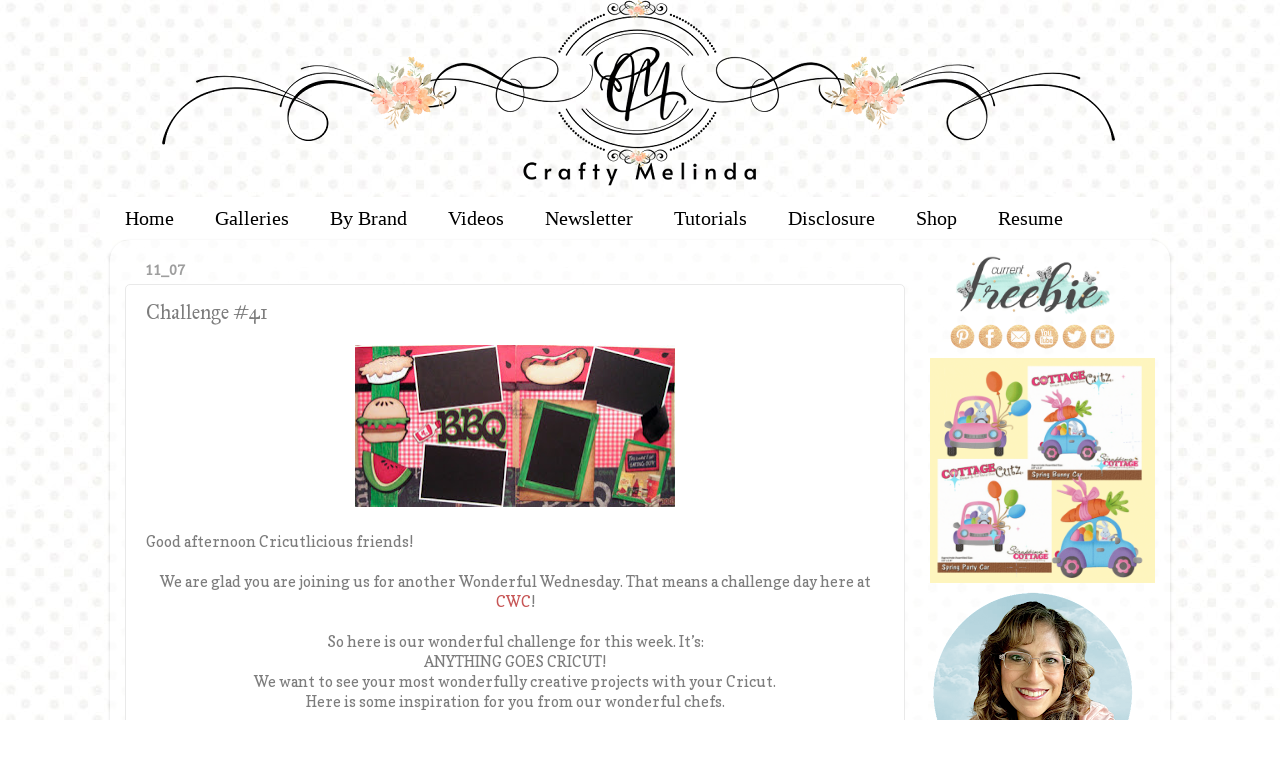

--- FILE ---
content_type: text/html; charset=UTF-8
request_url: https://www.mypapercrafting.com/2011/07/challenge-41.html
body_size: 27548
content:
<!DOCTYPE html>
<html class='v2' dir='ltr' xmlns='http://www.w3.org/1999/xhtml' xmlns:b='http://www.google.com/2005/gml/b' xmlns:data='http://www.google.com/2005/gml/data' xmlns:expr='http://www.google.com/2005/gml/expr'>
<head>
<link href='https://www.blogger.com/static/v1/widgets/335934321-css_bundle_v2.css' rel='stylesheet' type='text/css'/>
<meta content='width=1100' name='viewport'/>
<meta content='text/html; charset=UTF-8' http-equiv='Content-Type'/>
<meta content='blogger' name='generator'/>
<link href='https://www.mypapercrafting.com/favicon.ico' rel='icon' type='image/x-icon'/>
<link href='https://www.mypapercrafting.com/2011/07/challenge-41.html' rel='canonical'/>
<link rel="alternate" type="application/atom+xml" title="CraftyMelinda.com - Atom" href="https://www.mypapercrafting.com/feeds/posts/default" />
<link rel="alternate" type="application/rss+xml" title="CraftyMelinda.com - RSS" href="https://www.mypapercrafting.com/feeds/posts/default?alt=rss" />
<link rel="service.post" type="application/atom+xml" title="CraftyMelinda.com - Atom" href="https://www.blogger.com/feeds/7313349922520434760/posts/default" />

<link rel="alternate" type="application/atom+xml" title="CraftyMelinda.com - Atom" href="https://www.mypapercrafting.com/feeds/5836177522658695623/comments/default" />
<!--Can't find substitution for tag [blog.ieCssRetrofitLinks]-->
<link href='https://blogger.googleusercontent.com/img/b/R29vZ2xl/AVvXsEj4OVUp9U6rJcMu3Xq8vX6Uce4_OAvUJeSTVlUn7Ck3S8_UNFpw-LV2q1vElkBjGzCgFCMf0Kj3Wczl1Osffm1gJ2ShCIFgVespPD8Qau_bT0SIa7KYEAc4h9easT0GGaom_LfTgB0QqM8f/s320/bbq+500.jpg' rel='image_src'/>
<meta content='https://www.mypapercrafting.com/2011/07/challenge-41.html' property='og:url'/>
<meta content='Challenge #41' property='og:title'/>
<meta content='FREE SVG, Cricut, Cartridges, Ideas, SVG, WPC, GSD, Cutting Files, Digital Stamps, Scrapbook Layouts, cards, paper crafting ideas, sketches, page kits' property='og:description'/>
<meta content='https://blogger.googleusercontent.com/img/b/R29vZ2xl/AVvXsEj4OVUp9U6rJcMu3Xq8vX6Uce4_OAvUJeSTVlUn7Ck3S8_UNFpw-LV2q1vElkBjGzCgFCMf0Kj3Wczl1Osffm1gJ2ShCIFgVespPD8Qau_bT0SIa7KYEAc4h9easT0GGaom_LfTgB0QqM8f/w1200-h630-p-k-no-nu/bbq+500.jpg' property='og:image'/>
<title>CraftyMelinda.com: Challenge #41</title>
<style type='text/css'>@font-face{font-family:'Copse';font-style:normal;font-weight:400;font-display:swap;src:url(//fonts.gstatic.com/s/copse/v16/11hPGpDKz1rGb3dkFEmDUq-B.woff2)format('woff2');unicode-range:U+0000-00FF,U+0131,U+0152-0153,U+02BB-02BC,U+02C6,U+02DA,U+02DC,U+0304,U+0308,U+0329,U+2000-206F,U+20AC,U+2122,U+2191,U+2193,U+2212,U+2215,U+FEFF,U+FFFD;}@font-face{font-family:'Cuprum';font-style:normal;font-weight:400;font-display:swap;src:url(//fonts.gstatic.com/s/cuprum/v29/dg45_pLmvrkcOkBnKsOzXyGWTBcmg-X6VjbYJxYmknQHEMmm.woff2)format('woff2');unicode-range:U+0460-052F,U+1C80-1C8A,U+20B4,U+2DE0-2DFF,U+A640-A69F,U+FE2E-FE2F;}@font-face{font-family:'Cuprum';font-style:normal;font-weight:400;font-display:swap;src:url(//fonts.gstatic.com/s/cuprum/v29/dg45_pLmvrkcOkBnKsOzXyGWTBcmg-X6Vj_YJxYmknQHEMmm.woff2)format('woff2');unicode-range:U+0301,U+0400-045F,U+0490-0491,U+04B0-04B1,U+2116;}@font-face{font-family:'Cuprum';font-style:normal;font-weight:400;font-display:swap;src:url(//fonts.gstatic.com/s/cuprum/v29/dg45_pLmvrkcOkBnKsOzXyGWTBcmg-X6VjTYJxYmknQHEMmm.woff2)format('woff2');unicode-range:U+0102-0103,U+0110-0111,U+0128-0129,U+0168-0169,U+01A0-01A1,U+01AF-01B0,U+0300-0301,U+0303-0304,U+0308-0309,U+0323,U+0329,U+1EA0-1EF9,U+20AB;}@font-face{font-family:'Cuprum';font-style:normal;font-weight:400;font-display:swap;src:url(//fonts.gstatic.com/s/cuprum/v29/dg45_pLmvrkcOkBnKsOzXyGWTBcmg-X6VjXYJxYmknQHEMmm.woff2)format('woff2');unicode-range:U+0100-02BA,U+02BD-02C5,U+02C7-02CC,U+02CE-02D7,U+02DD-02FF,U+0304,U+0308,U+0329,U+1D00-1DBF,U+1E00-1E9F,U+1EF2-1EFF,U+2020,U+20A0-20AB,U+20AD-20C0,U+2113,U+2C60-2C7F,U+A720-A7FF;}@font-face{font-family:'Cuprum';font-style:normal;font-weight:400;font-display:swap;src:url(//fonts.gstatic.com/s/cuprum/v29/dg45_pLmvrkcOkBnKsOzXyGWTBcmg-X6VjvYJxYmknQHEA.woff2)format('woff2');unicode-range:U+0000-00FF,U+0131,U+0152-0153,U+02BB-02BC,U+02C6,U+02DA,U+02DC,U+0304,U+0308,U+0329,U+2000-206F,U+20AC,U+2122,U+2191,U+2193,U+2212,U+2215,U+FEFF,U+FFFD;}@font-face{font-family:'IM Fell Great Primer';font-style:normal;font-weight:400;font-display:swap;src:url(//fonts.gstatic.com/s/imfellgreatprimer/v21/bx6aNwSJtayYxOkbYFsT6hMsLzX7u85rJrrQtjsVShY0.woff2)format('woff2');unicode-range:U+0000-00FF,U+0131,U+0152-0153,U+02BB-02BC,U+02C6,U+02DA,U+02DC,U+0304,U+0308,U+0329,U+2000-206F,U+20AC,U+2122,U+2191,U+2193,U+2212,U+2215,U+FEFF,U+FFFD;}</style>
<style id='page-skin-1' type='text/css'><!--
/*-----------------------------------------------
Blogger Template Style
Name:     Picture Window
Designer: Josh Peterson
URL:      www.noaesthetic.com
----------------------------------------------- */
/* Variable definitions
====================
<Variable name="keycolor" description="Main Color" type="color" default="#1a222a"/>
<Variable name="body.background" description="Body Background" type="background"
color="transparent" default="#111111 url(//themes.googleusercontent.com/image?id=1OACCYOE0-eoTRTfsBuX1NMN9nz599ufI1Jh0CggPFA_sK80AGkIr8pLtYRpNUKPmwtEa) repeat-x fixed top center"/>
<Group description="Page Text" selector="body">
<Variable name="body.font" description="Font" type="font"
default="normal normal 15px Arial, Tahoma, Helvetica, FreeSans, sans-serif"/>
<Variable name="body.text.color" description="Text Color" type="color" default="#333333"/>
</Group>
<Group description="Backgrounds" selector=".body-fauxcolumns-outer">
<Variable name="body.background.color" description="Outer Background" type="color" default="#296695"/>
<Variable name="header.background.color" description="Header Background" type="color" default="transparent"/>
<Variable name="post.background.color" description="Post Background" type="color" default="#ffffff"/>
</Group>
<Group description="Links" selector=".main-outer">
<Variable name="link.color" description="Link Color" type="color" default="#336699"/>
<Variable name="link.visited.color" description="Visited Color" type="color" default="#6699cc"/>
<Variable name="link.hover.color" description="Hover Color" type="color" default="#33aaff"/>
</Group>
<Group description="Blog Title" selector=".header h1">
<Variable name="header.font" description="Title Font" type="font"
default="normal normal 36px Arial, Tahoma, Helvetica, FreeSans, sans-serif"/>
<Variable name="header.text.color" description="Text Color" type="color" default="#ffffff" />
</Group>
<Group description="Tabs Text" selector=".tabs-inner .widget li a">
<Variable name="tabs.font" description="Font" type="font"
default="normal normal 15px Arial, Tahoma, Helvetica, FreeSans, sans-serif"/>
<Variable name="tabs.text.color" description="Text Color" type="color" default="#ffffff"/>
<Variable name="tabs.selected.text.color" description="Selected Color" type="color" default="#c75656"/>
</Group>
<Group description="Tabs Background" selector=".tabs-outer .PageList">
<Variable name="tabs.background.color" description="Background Color" type="color" default="transparent"/>
<Variable name="tabs.selected.background.color" description="Selected Color" type="color" default="transparent"/>
<Variable name="tabs.separator.color" description="Separator Color" type="color" default="transparent"/>
</Group>
<Group description="Post Title" selector="h3.post-title, .comments h4">
<Variable name="post.title.font" description="Title Font" type="font"
default="normal normal 18px Arial, Tahoma, Helvetica, FreeSans, sans-serif"/>
</Group>
<Group description="Date Header" selector=".date-header">
<Variable name="date.header.color" description="Text Color" type="color" default="#7d7d7d"/>
</Group>
<Group description="Post" selector=".post">
<Variable name="post.footer.text.color" description="Footer Text Color" type="color" default="#999999"/>
<Variable name="post.border.color" description="Border Color" type="color" default="#dddddd"/>
</Group>
<Group description="Gadgets" selector="h2">
<Variable name="widget.title.font" description="Title Font" type="font"
default="bold normal 13px Arial, Tahoma, Helvetica, FreeSans, sans-serif"/>
<Variable name="widget.title.text.color" description="Title Color" type="color" default="#888888"/>
</Group>
<Group description="Footer" selector=".footer-outer">
<Variable name="footer.text.color" description="Text Color" type="color" default="#cccccc"/>
<Variable name="footer.widget.title.text.color" description="Gadget Title Color" type="color" default="#aaaaaa"/>
</Group>
<Group description="Footer Links" selector=".footer-outer">
<Variable name="footer.link.color" description="Link Color" type="color" default="#99ccee"/>
<Variable name="footer.link.visited.color" description="Visited Color" type="color" default="#77aaee"/>
<Variable name="footer.link.hover.color" description="Hover Color" type="color" default="#33aaff"/>
</Group>
<Variable name="content.margin" description="Content Margin Top" type="length" default="20px" min="0" max="100px"/>
<Variable name="content.padding" description="Content Padding" type="length" default="0" min="0" max="100px"/>
<Variable name="content.background" description="Content Background" type="background"
default="transparent none repeat scroll top left"/>
<Variable name="content.border.radius" description="Content Border Radius" type="length" default="0" min="0" max="100px"/>
<Variable name="content.shadow.spread" description="Content Shadow Spread" type="length" default="0" min="0" max="100px"/>
<Variable name="header.padding" description="Header Padding" type="length" default="0" min="0" max="100px"/>
<Variable name="header.background.gradient" description="Header Gradient" type="url"
default="none"/>
<Variable name="header.border.radius" description="Header Border Radius" type="length" default="0" min="0" max="100px"/>
<Variable name="main.border.radius.top" description="Main Border Radius" type="length" default="20px" min="0" max="100px"/>
<Variable name="footer.border.radius.top" description="Footer Border Radius Top" type="length" default="0" min="0" max="100px"/>
<Variable name="footer.border.radius.bottom" description="Footer Border Radius Bottom" type="length" default="20px" min="0" max="100px"/>
<Variable name="region.shadow.spread" description="Main and Footer Shadow Spread" type="length" default="3px" min="0" max="100px"/>
<Variable name="region.shadow.offset" description="Main and Footer Shadow Offset" type="length" default="1px" min="-50px" max="50px"/>
<Variable name="tabs.background.gradient" description="Tab Background Gradient" type="url" default="none"/>
<Variable name="tab.selected.background.gradient" description="Selected Tab Background" type="url"
default="url(//www.blogblog.com/1kt/transparent/white80.png)"/>
<Variable name="tab.background" description="Tab Background" type="background"
default="transparent url(//www.blogblog.com/1kt/transparent/black50.png) repeat scroll top left"/>
<Variable name="tab.border.radius" description="Tab Border Radius" type="length" default="10px" min="0" max="100px"/>
<Variable name="tab.first.border.radius" description="First Tab Border Radius" type="length" default="10px" min="0" max="100px"/>
<Variable name="tabs.border.radius" description="Tabs Border Radius" type="length" default="0" min="0" max="100px"/>
<Variable name="tabs.spacing" description="Tab Spacing" type="length" default=".25em" min="0" max="10em"/>
<Variable name="tabs.margin.bottom" description="Tab Margin Bottom" type="length" default="0" min="0" max="100px"/>
<Variable name="tabs.margin.sides" description="Tab Margin Sides" type="length" default="20px" min="0" max="100px"/>
<Variable name="main.background" description="Main Background" type="background"
default="transparent url(//www.blogblog.com/1kt/transparent/white80.png) repeat scroll top left"/>
<Variable name="main.padding.sides" description="Main Padding Sides" type="length" default="20px" min="0" max="100px"/>
<Variable name="footer.background" description="Footer Background" type="background"
default="transparent url(//www.blogblog.com/1kt/transparent/black50.png) repeat scroll top left"/>
<Variable name="post.margin.sides" description="Post Margin Sides" type="length" default="-20px" min="-50px" max="50px"/>
<Variable name="post.border.radius" description="Post Border Radius" type="length" default="5px" min="0" max="100px"/>
<Variable name="widget.title.text.transform" description="Widget Title Text Transform" type="string" default="uppercase"/>
<Variable name="mobile.background.overlay" description="Mobile Background Overlay" type="string"
default="transparent none repeat scroll top left"/>
<Variable name="startSide" description="Side where text starts in blog language" type="automatic" default="left"/>
<Variable name="endSide" description="Side where text ends in blog language" type="automatic" default="right"/>
*/
/* Content
----------------------------------------------- */
body {
font: normal normal 15px Copse;
color: #7d7d7d;
background: transparent url(https://blogger.googleusercontent.com/img/a/AVvXsEiiQ6d05ds39efe6BZpVX8CplWLGF_Kg7c8AHBWGaY6n02f7UUcre9mVfY8pgJupEYcHi6gbDwA-uzKWUJM7GY88BE7k9fLc9SKuhk-VcFhUoGRRHrtCN7wBDLODNp7XdWDEJuJnAOLogwTLO0SBN5oBZsIU0DhqlikOED5m9Y80VV2PYR4y9EPM2HSvI8=s1600) repeat scroll top left;
}
html body .region-inner {
min-width: 0;
max-width: 100%;
width: auto;
}
.content-outer {
font-size: 90%;
}
a:link {
text-decoration:none;
color: #c75656;
}
a:visited {
text-decoration:none;
color: #d78888;
}
a:hover {
text-decoration:underline;
color: #ff606d;
}
.content-outer {
background: transparent none repeat scroll top left;
-moz-border-radius: 0;
-webkit-border-radius: 0;
-goog-ms-border-radius: 0;
border-radius: 0;
-moz-box-shadow: 0 0 0 rgba(0, 0, 0, .15);
-webkit-box-shadow: 0 0 0 rgba(0, 0, 0, .15);
-goog-ms-box-shadow: 0 0 0 rgba(0, 0, 0, .15);
box-shadow: 0 0 0 rgba(0, 0, 0, .15);
margin: 20px auto;
}
.content-inner {
padding: 0;
}
/* Header
----------------------------------------------- */
.header-outer {
background: transparent none repeat-x scroll top left;
_background-image: none;
color: #ffffff;
-moz-border-radius: 0;
-webkit-border-radius: 0;
-goog-ms-border-radius: 0;
border-radius: 0;
}
.Header img, .Header #header-inner {
-moz-border-radius: 0;
-webkit-border-radius: 0;
-goog-ms-border-radius: 0;
border-radius: 0;
}
.header-inner .Header .titlewrapper,
.header-inner .Header .descriptionwrapper {
padding-left: 0;
padding-right: 0;
}
.Header h1 {
font: normal normal 36px Cuprum;
text-shadow: 1px 1px 3px rgba(0, 0, 0, 0.3);
}
.Header h1 a {
color: #ffffff;
}
.Header .description {
font-size: 130%;
}
/* Tabs
----------------------------------------------- */
.tabs-inner {
margin: .5em 20px 0;
padding: 0;
}
.tabs-inner .section {
margin: 0;
}
.tabs-inner .widget ul {
padding: 0;
background: #ffffff none repeat scroll bottom;
-moz-border-radius: 0;
-webkit-border-radius: 0;
-goog-ms-border-radius: 0;
border-radius: 0;
}
.tabs-inner .widget li {
border: none;
}
.tabs-inner .widget li a {
display: inline-block;
padding: .5em 1em;
margin-right: .25em;
color: #000000;
font: normal normal 20px Georgia, Utopia, 'Palatino Linotype', Palatino, serif;
-moz-border-radius: 10px 10px 0 0;
-webkit-border-top-left-radius: 10px;
-webkit-border-top-right-radius: 10px;
-goog-ms-border-radius: 10px 10px 0 0;
border-radius: 10px 10px 0 0;
background: transparent url(//www.blogblog.com/1kt/transparent/black50.png) repeat scroll top left;
border-right: 1px solid transparent;
}
.tabs-inner .widget li:first-child a {
padding-left: 1.25em;
-moz-border-radius-topleft: 10px;
-moz-border-radius-bottomleft: 0;
-webkit-border-top-left-radius: 10px;
-webkit-border-bottom-left-radius: 0;
-goog-ms-border-top-left-radius: 10px;
-goog-ms-border-bottom-left-radius: 0;
border-top-left-radius: 10px;
border-bottom-left-radius: 0;
}
.tabs-inner .widget li.selected a,
.tabs-inner .widget li a:hover {
position: relative;
z-index: 1;
background: #ffedde url(//www.blogblog.com/1kt/transparent/white80.png) repeat scroll bottom;
color: #f46a00;
-moz-box-shadow: 0 0 3px rgba(0, 0, 0, .15);
-webkit-box-shadow: 0 0 3px rgba(0, 0, 0, .15);
-goog-ms-box-shadow: 0 0 3px rgba(0, 0, 0, .15);
box-shadow: 0 0 3px rgba(0, 0, 0, .15);
}
/* Headings
----------------------------------------------- */
h2 {
font: normal bold 100% Copse;
text-transform: uppercase;
color: #a3a3a3;
margin: .5em 0;
}
/* Main
----------------------------------------------- */
.main-outer {
background: transparent url(//www.blogblog.com/1kt/transparent/white80.png) repeat scroll top left;
-moz-border-radius: 20px 20px 0 0;
-webkit-border-top-left-radius: 20px;
-webkit-border-top-right-radius: 20px;
-webkit-border-bottom-left-radius: 0;
-webkit-border-bottom-right-radius: 0;
-goog-ms-border-radius: 20px 20px 0 0;
border-radius: 20px 20px 0 0;
-moz-box-shadow: 0 1px 3px rgba(0, 0, 0, .15);
-webkit-box-shadow: 0 1px 3px rgba(0, 0, 0, .15);
-goog-ms-box-shadow: 0 1px 3px rgba(0, 0, 0, .15);
box-shadow: 0 1px 3px rgba(0, 0, 0, .15);
}
.main-inner {
padding: 15px 20px 20px;
}
.main-inner .column-center-inner {
padding: 0 0;
}
.main-inner .column-left-inner {
padding-left: 0;
}
.main-inner .column-right-inner {
padding-right: 0;
}
/* Posts
----------------------------------------------- */
h3.post-title {
margin: 0;
font: normal normal 20px IM Fell Great Primer;
}
.comments h4 {
margin: 1em 0 0;
font: normal normal 20px IM Fell Great Primer;
}
.date-header span {
color: #9e9e9e;
}
.post-outer {
background-color: #ffffff;
border: solid 1px #e9e9e9;
-moz-border-radius: 5px;
-webkit-border-radius: 5px;
border-radius: 5px;
-goog-ms-border-radius: 5px;
padding: 15px 20px;
margin: 0 -20px 20px;
}
.post-body {
line-height: 1.4;
font-size: 110%;
position: relative;
}
.post-header {
margin: 0 0 1.5em;
color: #afafaf;
line-height: 1.6;
}
.post-footer {
margin: .5em 0 0;
color: #afafaf;
line-height: 1.6;
}
#blog-pager {
font-size: 140%
}
#comments .comment-author {
padding-top: 1.5em;
border-top: dashed 1px #ccc;
border-top: dashed 1px rgba(128, 128, 128, .5);
background-position: 0 1.5em;
}
#comments .comment-author:first-child {
padding-top: 0;
border-top: none;
}
.avatar-image-container {
margin: .2em 0 0;
}
/* Comments
----------------------------------------------- */
.comments .comments-content .icon.blog-author {
background-repeat: no-repeat;
background-image: url([data-uri]);
}
.comments .comments-content .loadmore a {
border-top: 1px solid #ff606d;
border-bottom: 1px solid #ff606d;
}
.comments .continue {
border-top: 2px solid #ff606d;
}
/* Widgets
----------------------------------------------- */
.widget ul, .widget #ArchiveList ul.flat {
padding: 0;
list-style: none;
}
.widget ul li, .widget #ArchiveList ul.flat li {
border-top: dashed 1px #ccc;
border-top: dashed 1px rgba(128, 128, 128, .5);
}
.widget ul li:first-child, .widget #ArchiveList ul.flat li:first-child {
border-top: none;
}
.widget .post-body ul {
list-style: disc;
}
.widget .post-body ul li {
border: none;
}
/* Footer
----------------------------------------------- */
.footer-outer {
color:#dadada;
background: transparent url(//www.blogblog.com/1kt/transparent/black50.png) repeat scroll top left;
-moz-border-radius: 0 0 20px 20px;
-webkit-border-top-left-radius: 0;
-webkit-border-top-right-radius: 0;
-webkit-border-bottom-left-radius: 20px;
-webkit-border-bottom-right-radius: 20px;
-goog-ms-border-radius: 0 0 20px 20px;
border-radius: 0 0 20px 20px;
-moz-box-shadow: 0 1px 3px rgba(0, 0, 0, .15);
-webkit-box-shadow: 0 1px 3px rgba(0, 0, 0, .15);
-goog-ms-box-shadow: 0 1px 3px rgba(0, 0, 0, .15);
box-shadow: 0 1px 3px rgba(0, 0, 0, .15);
}
.footer-inner {
padding: 10px 20px 20px;
}
.footer-outer a {
color: #f2b2b9;
}
.footer-outer a:visited {
color: #f29c96;
}
.footer-outer a:hover {
color: #ff606d;
}
.footer-outer .widget h2 {
color: #bdbdbd;
}
/* Mobile
----------------------------------------------- */
html body.mobile {
height: auto;
}
html body.mobile {
min-height: 480px;
background-size: 100% auto;
}
.mobile .body-fauxcolumn-outer {
background: transparent none repeat scroll top left;
}
html .mobile .mobile-date-outer, html .mobile .blog-pager {
border-bottom: none;
background: transparent url(//www.blogblog.com/1kt/transparent/white80.png) repeat scroll top left;
margin-bottom: 10px;
}
.mobile .date-outer {
background: transparent url(//www.blogblog.com/1kt/transparent/white80.png) repeat scroll top left;
}
.mobile .header-outer, .mobile .main-outer,
.mobile .post-outer, .mobile .footer-outer {
-moz-border-radius: 0;
-webkit-border-radius: 0;
-goog-ms-border-radius: 0;
border-radius: 0;
}
.mobile .content-outer,
.mobile .main-outer,
.mobile .post-outer {
background: inherit;
border: none;
}
.mobile .content-outer {
font-size: 100%;
}
.mobile-link-button {
background-color: #c75656;
}
.mobile-link-button a:link, .mobile-link-button a:visited {
color: #ffffff;
}
.mobile-index-contents {
color: #7d7d7d;
}
.mobile .tabs-inner .PageList .widget-content {
background: #ffedde url(//www.blogblog.com/1kt/transparent/white80.png) repeat scroll bottom;
color: #f46a00;
}
.mobile .tabs-inner .PageList .widget-content .pagelist-arrow {
border-left: 1px solid transparent;
}
#header-inner {
background-position: center !important;
width: 100% !important;
text-align: center;
}
#header-inner img {
margin: auto;
}
/* ----- CSS Nav Menu Styling ----- */
#cssnav {
margin: 0px 0 0 -30px;
padding: 0px 0px 0px 0px;
width: 1050px;  /* Set your width to fit your blog */
font: normal normal 20px Georgia, Utopia, 'Palatino Linotype', Palatino, serif; /* Template Designer - Change Font Type, Size, Etc */
color: #000000; /* Template Designer - Change Font Size */
}
#cssnav ul {
background: #ffffff none repeat-x scroll 0 -800px;
_background-image: none; /* Template Designer - Change Menu Background */
height: 20px; /* Change Height of Menu */
list-style: none;
margin: 0px;
padding: 0px;
}
#cssnav li {
float: left;
padding: 0px;
}
#cssnav li a {
background: #ffffff none repeat-x scroll 0 -800px;
_background-image: none; /* Template Designer - Change Menu Background */
display: block;
margin: 0px;
font: normal normal 20px Georgia, Utopia, 'Palatino Linotype', Palatino, serif; /* Template Designer - Change Font Type, Size, Etc */
text-decoration: none;
}
#cssnav > ul > li > a {
color: #000000; /* Template Designer - Change Font Color */
}
#cssnav ul ul a {
color: #000000; /* Template Designer - Change Color */
}
#cssnav li > a:hover, #cssnav ul li:hover {
color: #f46a00; /* Template Designer - Change Font Color on Hover */
background-color: #ffedde; /* Template Designer - Change Font Background on Hover */
text-decoration: none;
}
#cssnav li ul {
background: #ffffff none repeat-x scroll 0 -800px;
_background-image: none; /* Template Designer - Change Menu Background */
display: none;
height: auto;
padding: 0px;
margin: 0px;
position: absolute;
width: 200px; /* Change Width Of DropDown Menu */
z-index:9999;
}
#cssnav li:hover ul {
display: block;
}
#cssnav li li {
background: #ffffff none repeat-x scroll 0 -800px;
_background-image: none; /* Template Designer - Change Background */
display: block;
float: none;
margin: 0px;
padding: 0px;
width: 200px; /* Change Width Of DropDown Menu */
}
#cssnav li:hover li a {
background: #ffedde; /* Template Designer - Change Background of Link on Hover */
}
#cssnav li ul a {
display: block;
height: auto;
margin: 0px;
padding: 10px;
text-align: left;
}
#cssnav li ul a:hover, #cssnav li ul li:hover > a {
color: #f46a00; /* Template Designer - Change Text Color on Hover */
background-color: #ffedde; /* Template Designer - Change Background on Hover */
border: 0px;
text-decoration: none;
}
.jump-link {
text-transform: uppercase;
margin: 0 auto;
font-size: 20px;
letter-spacing: 2px;
text-align: center;
padding-top: 20px;
}
.jump-link a {
border: 1px solid;
padding: 10px;
}
.Image img{
display: block;
margin-left: auto;
margin-right: auto;
}
#HTML8 .widget-content h1 {
margin-top:0px;
}
.widget {
margin: 5px 0 0 0;
}
.inline-ad {
margin-bottom: 50px!important;
}
.post-footer {
margin-bottom: 50px!important;
}
#header-inner {text-align:center !important;} #header-inner img {margin: 0 auto !important;}
.PageList {text-align:center !important;}
.PageList li {display:inline-block !important; float:none !important;}
--></style>
<style id='template-skin-1' type='text/css'><!--
body {
min-width: 1060px;
}
.content-outer, .content-fauxcolumn-outer, .region-inner {
min-width: 1060px;
max-width: 1060px;
_width: 1060px;
}
.main-inner .columns {
padding-left: 0px;
padding-right: 250px;
}
.main-inner .fauxcolumn-center-outer {
left: 0px;
right: 250px;
/* IE6 does not respect left and right together */
_width: expression(this.parentNode.offsetWidth -
parseInt("0px") -
parseInt("250px") + 'px');
}
.main-inner .fauxcolumn-left-outer {
width: 0px;
}
.main-inner .fauxcolumn-right-outer {
width: 250px;
}
.main-inner .column-left-outer {
width: 0px;
right: 100%;
margin-left: -0px;
}
.main-inner .column-right-outer {
width: 250px;
margin-right: -250px;
}
#layout {
min-width: 0;
}
#layout .content-outer {
min-width: 0;
width: 800px;
}
#layout .region-inner {
min-width: 0;
width: auto;
}
body#layout div.add_widget {
padding: 8px;
}
body#layout div.add_widget a {
margin-left: 32px;
}
--></style>
<style type='text/css'>
.content-inner 
{ 
margin-top: -60px !important; 
}
</style>
<meta content='48fdc104a2a4639ec22d67570d649c56' name='p:domain_verify'/>
<meta content='480bfde4f0a6fdfc598c1ff529a2ba43' name='p:domain_verify'/>
<script id='mcjs'>!function(c,h,i,m,p){m=c.createElement(h),p=c.getElementsByTagName(h)[0],m.async=1,m.src=i,p.parentNode.insertBefore(m,p)}(document,"script","https://chimpstatic.com/mcjs-connected/js/users/15fbae7cb1e4a06138f1dc1f8/b521b63eb27381496ea6e1322.js");</script>
<link href='https://www.blogger.com/dyn-css/authorization.css?targetBlogID=7313349922520434760&amp;zx=fd2255e4-2298-4bc1-b64c-03e5a67adedd' media='none' onload='if(media!=&#39;all&#39;)media=&#39;all&#39;' rel='stylesheet'/><noscript><link href='https://www.blogger.com/dyn-css/authorization.css?targetBlogID=7313349922520434760&amp;zx=fd2255e4-2298-4bc1-b64c-03e5a67adedd' rel='stylesheet'/></noscript>
<meta name='google-adsense-platform-account' content='ca-host-pub-1556223355139109'/>
<meta name='google-adsense-platform-domain' content='blogspot.com'/>

</head>
<body class='loading'>
<div class='navbar no-items section' id='navbar' name='Navbar'></div>
<div class='body-fauxcolumns'>
<div class='fauxcolumn-outer body-fauxcolumn-outer'>
<div class='cap-top'>
<div class='cap-left'></div>
<div class='cap-right'></div>
</div>
<div class='fauxborder-left'>
<div class='fauxborder-right'></div>
<div class='fauxcolumn-inner'>
</div>
</div>
<div class='cap-bottom'>
<div class='cap-left'></div>
<div class='cap-right'></div>
</div>
</div>
</div>
<div class='content'>
<div class='content-fauxcolumns'>
<div class='fauxcolumn-outer content-fauxcolumn-outer'>
<div class='cap-top'>
<div class='cap-left'></div>
<div class='cap-right'></div>
</div>
<div class='fauxborder-left'>
<div class='fauxborder-right'></div>
<div class='fauxcolumn-inner'>
</div>
</div>
<div class='cap-bottom'>
<div class='cap-left'></div>
<div class='cap-right'></div>
</div>
</div>
</div>
<div class='content-outer'>
<div class='content-cap-top cap-top'>
<div class='cap-left'></div>
<div class='cap-right'></div>
</div>
<div class='fauxborder-left content-fauxborder-left'>
<div class='fauxborder-right content-fauxborder-right'></div>
<div class='content-inner'>
<header>
<div class='header-outer'>
<div class='header-cap-top cap-top'>
<div class='cap-left'></div>
<div class='cap-right'></div>
</div>
<div class='fauxborder-left header-fauxborder-left'>
<div class='fauxborder-right header-fauxborder-right'></div>
<div class='region-inner header-inner'>
<div class='header section' id='header' name='Header'><div class='widget Header' data-version='1' id='Header1'>
<div id='header-inner'>
<a href='https://www.mypapercrafting.com/' style='display: block'>
<img alt='CraftyMelinda.com' height='200px; ' id='Header1_headerimg' src='https://blogger.googleusercontent.com/img/a/AVvXsEgIawCrVcsGnglEoy3QuM7wPfnFe6mX66j2HzNpwB1Oiwk3078r9ufSttKPRHno_dUhD7bR-Q01J6osOmICoy4c00N51NpYw-EvpMzs_6zqzzh_27TYPuRWq3dY7GfmJSoZTa_AICbUaGH0fFrFzrY44SpPA77qPAwcQ5dlgCoel9VSXq2jc8EMj4JRvy8=s1060' style='display: block' width='1060px; '/>
</a>
</div>
</div></div>
</div>
</div>
<div class='header-cap-bottom cap-bottom'>
<div class='cap-left'></div>
<div class='cap-right'></div>
</div>
</div>
</header>
<div class='tabs-outer'>
<div class='tabs-cap-top cap-top'>
<div class='cap-left'></div>
<div class='cap-right'></div>
</div>
<div class='fauxborder-left tabs-fauxborder-left'>
<div class='fauxborder-right tabs-fauxborder-right'></div>
<div class='region-inner tabs-inner'>
<div class='tabs no-items section' id='crosscol' name='Cross-Column'></div>
<div class='tabs section' id='crosscol-overflow' name='Cross-Column 2'><div class='widget HTML' data-version='1' id='HTML23'>
<div class='widget-content'>
<!-- start navmenu --><c>
<ul id='cssnav'>
<li class="active"><div align="center" !important><a href='http://www.mypapercrafting.com'>Home</a></div></li>
<li class="sub"><a href='http://www.mypapercrafting.com/2008/04/melins-galleries.html'>Galleries</a>
<ul>
<li><a href='https://www.mypapercrafting.com/p/blog-page_31.html'>Cards</a></li>
<li><a href='http://www.mypapercrafting.com/2010/04/1-page-layouts-links.html'>Scrapbook Layouts</a></li>
<li><a href='https://www.mypapercrafting.com/p/dimensional-project-galleries.html'>Dimensional</a></li>
<li><a href='http://www.mypapercrafting.com/p/my-svg.html'>SVG Files</a></li>
<li><a href='http://www.mypapercrafting.com/2008/04/melins-digi-galleries.html'>Digi Stamps</a></li>
<li><a href='http://www.mypapercrafting.com/p/cricut-gallery-links.html'>Cricut</a></li>
<li><a href='https://www.mypapercrafting.com/p/planner-gallery.html'>Planner</a></li>
<li><a href='http://www.mypapercrafting.com/2008/01/holidayideagalleries.html'>Christmas</a></li>
<li><a href='http://www.mypapercrafting.com/2008/04/melins-die-cut-punches-galleries.html'>Die Cut-Punches</a></li>
<li><a href='https://www.mypapercrafting.com/p/faith-journal-layouts.html'>Faith Journal</a></li>
<li><a href='http://www.mypapercrafting.com/2008/01/sketchgallery.html'>Sketches</a></li>
</ul></li>
<li class="sub"><a href='http://www.mypapercrafting.com/2008/04/melins-galleries.html'>By Brand</a>
<ul>
<li><a href='https://www.mypapercrafting.com/p/cottage-cutz-projects.html'>Cottage Cutz</a></li>
<li><a href='http://www.mypapercrafting.com/p/my-svg.html'>My SVG Files</a>
<li><a href='http://www.mypapercrafting.com/2008/04/melins-digi-galleries.html'>My Digitals</a></li>
<li><a href='http://www.mypapercrafting.com/p/cricut-gallery-links.html'>Cricut</a></li>
<li><a href='https://www.mypapercrafting.com/p/crackerbox-and-suzy-stamps-gallery.html'>Crackerbox & Suzy</a></li>
<li><a href='https://www.mypapercrafting.com/p/scraperfect-gallery.html'>ScraPerfect</a></li>
<li><a href='http://www.mypapercrafting.com/p/shimmerz-creative-card-design-team.html'>Shimmerz</a></li>
<li><a href='http://www.mypapercrafting.com/p/rinea-design-team-project-gallery.html'>Rinea</a></li>
<li><a href='http://www.mypapercrafting.com/p/dare-2-b-artzy.html'>Dare 2 B Artzy</a></li>
<li><a href='http://www.mypapercrafting.com/p/cheapo-dies-designer-project-gallery.html'>Cheapo Dies</a></li>
<li><a href='http://www.mypapercrafting.com/p/diesrus-design-team-gallery.html'>Dies R Us</a></li>
<li><a href='http://www.mypapercrafting.com/p/paper-house-productions-projects.html'>Paper House</a></li>
<li><a href='http://www.mypapercrafting.com/p/robins-nest-project-gallery.html'>Robin's Nest</a></li>
<li></li>
<li><a href='http://www.mypapercrafting.com/2008/04/melins-dcwv-galleries.html'>DCWV</a></li>
<li><a href='https://www.mypapercrafting.com/p/joy-clair-gallery.html'>Joy Clair</a></li>
<li><a href='http://www.mypapercrafting.com/p/rg-studio-360-card-gallery.html'>RG Ave</a></li>
<li><a href='http://www.mypapercrafting.com/p/pazzles-gallery-layouts.html'>Pazzles</a></li>
</li></ul></li>
<li><a href='http://www.mypapercrafting.com/p/videos.html'>Videos</a>
<li><a href='http://www.mypapercrafting.com/p/newsletter-sign-up.html'>Newsletter</a>
<li><a href='http://www.mypapercrafting.com/p/tutorials_11.html'>Tutorials</a>
<ul>
<li><a href='http://www.mypapercrafting.com/2008/04/flower-tutorials.html'>Flower Tutorials</a></li>
<li><a href='http://www.mypapercrafting.com/2008/04/Dimensional-Tutorials.html'>Dimensionals</a></li>
<li><a href='http://www.mypapercrafting.com/p/page-28.html'>Mini Albums</a></li> 
<li><a href='http://www.mypapercrafting.com/p/links-to-all-other-tutorials-click-how.html'>All Other Tutorials</a></li> 
<li><a href='http://www.mypapercrafting.com/2008/01/sketchgallery.html'>Sketches</a></li>

</ul>
<li class="sub"><a href='http://www.mypapercrafting.com/p/copyright-and-disclosure.html'>Disclosure</a>
<li class="sub"><a href='http://www.mypapercrafting.com/p/shop.html'>Shop</a>
<li class="sub"><a href='http://www.mypapercrafting.com/p/melins-design-resume.html'>Resume</a>
</li></li></li></li></li></li></ul></c>
<!-- end navmenu -->
</div>
<div class='clear'></div>
</div></div>
</div>
</div>
<div class='tabs-cap-bottom cap-bottom'>
<div class='cap-left'></div>
<div class='cap-right'></div>
</div>
</div>
<div class='main-outer'>
<div class='main-cap-top cap-top'>
<div class='cap-left'></div>
<div class='cap-right'></div>
</div>
<div class='fauxborder-left main-fauxborder-left'>
<div class='fauxborder-right main-fauxborder-right'></div>
<div class='region-inner main-inner'>
<div class='columns fauxcolumns'>
<div class='fauxcolumn-outer fauxcolumn-center-outer'>
<div class='cap-top'>
<div class='cap-left'></div>
<div class='cap-right'></div>
</div>
<div class='fauxborder-left'>
<div class='fauxborder-right'></div>
<div class='fauxcolumn-inner'>
</div>
</div>
<div class='cap-bottom'>
<div class='cap-left'></div>
<div class='cap-right'></div>
</div>
</div>
<div class='fauxcolumn-outer fauxcolumn-left-outer'>
<div class='cap-top'>
<div class='cap-left'></div>
<div class='cap-right'></div>
</div>
<div class='fauxborder-left'>
<div class='fauxborder-right'></div>
<div class='fauxcolumn-inner'>
</div>
</div>
<div class='cap-bottom'>
<div class='cap-left'></div>
<div class='cap-right'></div>
</div>
</div>
<div class='fauxcolumn-outer fauxcolumn-right-outer'>
<div class='cap-top'>
<div class='cap-left'></div>
<div class='cap-right'></div>
</div>
<div class='fauxborder-left'>
<div class='fauxborder-right'></div>
<div class='fauxcolumn-inner'>
</div>
</div>
<div class='cap-bottom'>
<div class='cap-left'></div>
<div class='cap-right'></div>
</div>
</div>
<!-- corrects IE6 width calculation -->
<div class='columns-inner'>
<div class='column-center-outer'>
<div class='column-center-inner'>
<div class='main section' id='main' name='Main'><div class='widget Blog' data-version='1' id='Blog1'>
<div class='blog-posts hfeed'>

          <div class="date-outer">
        
<h2 class='date-header'><span>11_07</span></h2>

          <div class="date-posts">
        
<div class='post-outer'>
<div class='post hentry uncustomized-post-template' itemprop='blogPost' itemscope='itemscope' itemtype='http://schema.org/BlogPosting'>
<meta content='https://blogger.googleusercontent.com/img/b/R29vZ2xl/AVvXsEj4OVUp9U6rJcMu3Xq8vX6Uce4_OAvUJeSTVlUn7Ck3S8_UNFpw-LV2q1vElkBjGzCgFCMf0Kj3Wczl1Osffm1gJ2ShCIFgVespPD8Qau_bT0SIa7KYEAc4h9easT0GGaom_LfTgB0QqM8f/s320/bbq+500.jpg' itemprop='image_url'/>
<meta content='7313349922520434760' itemprop='blogId'/>
<meta content='5836177522658695623' itemprop='postId'/>
<a name='5836177522658695623'></a>
<h3 class='post-title entry-title' itemprop='name'>
Challenge #41
</h3>
<div class='post-header'>
<div class='post-header-line-1'></div>
</div>
<div class='post-body entry-content' id='post-body-5836177522658695623' itemprop='description articleBody'>
<div style="text-align: center;"><div class="separator" style="clear: both; text-align: center;"><a href="https://blogger.googleusercontent.com/img/b/R29vZ2xl/AVvXsEj4OVUp9U6rJcMu3Xq8vX6Uce4_OAvUJeSTVlUn7Ck3S8_UNFpw-LV2q1vElkBjGzCgFCMf0Kj3Wczl1Osffm1gJ2ShCIFgVespPD8Qau_bT0SIa7KYEAc4h9easT0GGaom_LfTgB0QqM8f/s1600/bbq+500.jpg" imageanchor="1" style="margin-left: 1em; margin-right: 1em;"><img border="0" height="162" src="https://blogger.googleusercontent.com/img/b/R29vZ2xl/AVvXsEj4OVUp9U6rJcMu3Xq8vX6Uce4_OAvUJeSTVlUn7Ck3S8_UNFpw-LV2q1vElkBjGzCgFCMf0Kj3Wczl1Osffm1gJ2ShCIFgVespPD8Qau_bT0SIa7KYEAc4h9easT0GGaom_LfTgB0QqM8f/s320/bbq+500.jpg" width="320" /></a></div><div style="text-align: left;"><br />
</div><div style="text-align: left;">Good afternoon Cricutlicious friends!</div></div><div style="text-align: center;"><br />
</div><div style="text-align: center;">We are glad you are joining us for another Wonderful Wednesday. That means a challenge day here at <a href="http://www.cookingwithcricut.com/" target="_blank">CWC</a>!</div><div style="text-align: center;"><br />
</div><div style="text-align: center;">So here is our wonderful challenge for this week. It&#8217;s:</div><div style="text-align: center;">ANYTHING GOES CRICUT!</div><div style="text-align: center;">We want to see your most wonderfully creative projects with your Cricut.</div><div style="text-align: center;">Here is some inspiration for you from our wonderful chefs.</div><div style="text-align: center;"><br />
</div><div style="text-align: center;">Chef <a href="http://www.gator-4-life.blogspot.com/" target="_blank">Jen</a></div><div style="text-align: center;"><a href="http://www.gator-4-life.blogspot.com/" target="_blank">Jen</a> used her Just Because Cartridge.</div><div style="text-align: center;"><a href="https://blogger.googleusercontent.com/img/b/R29vZ2xl/AVvXsEi4lr_kx1k9vT3QLT1NG76hghMKVAy0eB7fCTayr14LhkJgSb1-fCIAvvEsWQUbXDgwYqQjUYTg7QUK1Q1ZDH9JnF76psLJhSPGMbCPXhPvFZP_1G2Msfc36ctXG0UtO95S-TqLO9xhPdk/s1600-h/jen%252520just%252520because%25255B5%25255D.jpg"><img alt="jen just because" border="0" height="506" src="https://blogger.googleusercontent.com/img/b/R29vZ2xl/AVvXsEhvlGAg35qaYj7kAkb2nok1oVupF9ZKfFz_0K7RRvYmyBP6HXoG8sxTJwJNSNtL0kMHE7MMXQRvWxBQtKcW0ef1zWFNUn14XDu8nZt4sw3vXCjrXdVQb0eF8aRHmxassMH4FYpkOSjuS5E/?imgmax=800" style="background-image: none; border-bottom: 0px; border-left: 0px; border-right: 0px; border-top: 0px; display: inline; margin: 10px; padding-left: 0px; padding-right: 0px; padding-top: 0px;" title="jen just because" width="259" /></a></div><div style="text-align: center;"><br />
</div><div style="text-align: center;">Chef <a href="//draft.blogger.com/www.jeanscraftycorner.blogspot.com" target="_blank">Jean</a></div><div style="text-align: center;"><a href="//draft.blogger.com/www.jeanscraftycorner.blogspot.com" target="_blank">Jean</a> used her Simply Charmed cartridge.</div><div style="text-align: center;"><a href="https://blogger.googleusercontent.com/img/b/R29vZ2xl/AVvXsEiK3aKaoEIZiEgIENCzQ9EUjYNE34fLMxvNX8IfBRlh4KpKzAh9cx2uh3D4qIsbDEq9YYZUiHijMY9kyFmw9hrGIo7d6cUTfzPZ5yh0uH6WjOBRjMpzPoLzcySQycBey2D56K9QPUt8JRc/s1600-h/simply%252520charmed%252520jean%25255B4%25255D.jpg"><img alt="simply charmed jean" border="0" height="452" src="https://blogger.googleusercontent.com/img/b/R29vZ2xl/AVvXsEgMhKjLHJNDpK8x8oLQWM24h6cS5O1QPOz2_6K61qBNFF99-o5ge3-DIELZC8R_n5IhBfFzhjCQbffL1xYvznu2uE2VISRKcc1v2MwfnPsWlVilgCL_XVx6gJW-pFBWho6FzppYwVXoKdo/?imgmax=800" style="background-image: none; border-bottom: 0px; border-left: 0px; border-right: 0px; border-top: 0px; display: inline; margin: 10px; padding-left: 0px; padding-right: 0px; padding-top: 0px;" title="simply charmed jean" width="289" /></a></div><div style="text-align: center;"><br />
</div><div style="text-align: center;">Chef <a href="http://txscrappermom.blogspot.com/" target="_blank">Roberta</a></div><div style="text-align: center;"><a href="http://txscrappermom.blogspot.com/" target="_blank">Roberta</a> used her Hello Kitty cartridge.</div><div style="text-align: center;"><a href="https://blogger.googleusercontent.com/img/b/R29vZ2xl/AVvXsEgIIJQ6Yc7zPZytlu7-8WS8AEOM69XQGxb8dpy4qIMc7O1r66IPZAu4PMiB2Kofqb_aH6KO4N935X7D50mkKQR7gph4unuWSehVGA3UbHXYZItkhy0tsTTfD-iEDQJUXShpnMs3wZIQPFE/s1600-h/Hello%252520Kitty%252520Invites%25255B5%25255D.jpg"><img alt="Hello Kitty Invites" border="0" height="389" src="https://blogger.googleusercontent.com/img/b/R29vZ2xl/AVvXsEgHseBEJXs5NK8LCkqc6JfnL-bS6wL-Ev5valioBVwDprQcWcoM2E98je6aNP9DFJ2k211CSz1DSCfkSjLvuw_X6O6k7y1jUbcMfJwwMBevn6JRwN7XsM2aHa6_bpoFja3fn6s8itjPcyg/?imgmax=800" style="background-image: none; border-bottom: 0px; border-left: 0px; border-right: 0px; border-top: 0px; display: inline; margin: 10px; padding-left: 0px; padding-right: 0px; padding-top: 0px;" title="Hello Kitty Invites" width="327" /></a></div><div style="text-align: center;"><br />
</div><div style="text-align: center;">Chef <a href="http://www.funkycards.blogspot.com/" target="_blank">Madison</a></div><div style="text-align: center;">Madison used her Kate&#8217;s ABC cartridge.</div><div style="text-align: center;"><a href="https://blogger.googleusercontent.com/img/b/R29vZ2xl/AVvXsEijCzu6exdEDcFa_siiXdjbb4dbhWmudn3vUeiPg9ekwmLOi135w_0czofMnEYoIK-3EivmdU2xy4fM-VT68WbByRsf7pVV-lRDHrkqCsCj7SWKDKDIBWpF6lHlIPDlvJnFmBCTK5c8t_Y/s1600-h/madison%252520kates%252520abc%25255B3%25255D.jpg"><img alt="madison kates abc" border="0" height="272" src="https://blogger.googleusercontent.com/img/b/R29vZ2xl/AVvXsEhj4FWHE04ywmgotpAEgLgc_iKDw9ejBpQnvn9iAG_dqOP_xtIzuY2cb4OGWv8HMsbe6AWQl4FCLlVYj4Xfbya4u8GMtZNw9iAi8xvcfvkFeCfSXD-5WFxqXJfJ3AjXxvjLYd6_Mxkpdbs/?imgmax=800" style="background-image: none; border-bottom: 0px; border-left: 0px; border-right: 0px; border-top: 0px; display: inline; margin: 10px; padding-left: 0px; padding-right: 0px; padding-top: 0px;" title="madison kates abc" width="353" /></a></div><div style="text-align: center;"><br />
</div><div style="text-align: center;">Chef <a href="http://crazyaboutcricut.blogspot.com/" target="_blank">Jenny</a></div><div style="text-align: center;"><a href="http://crazyaboutcricut.blogspot.com/" target="_blank">Jenny</a> used her Forever Young cartridge.</div><div style="text-align: center;"><a href="https://blogger.googleusercontent.com/img/b/R29vZ2xl/AVvXsEgX38xwCz5AKaDRYUtO40FQMtXbMr6oGxE_vPE8KI0ltVQFDal8flJbL9HHU8CItH9QlDOTILT_KeisxGHJH4DaS_BqCcYoUqtP6CBALBwNBU5ySjf1kVSM6yAAMcXXbLwS_lxnK_BRKBE/s1600-h/jenny%252520forever%252520yound%25255B3%25255D.jpg"><img alt="jenny forever yound" border="0" height="214" src="https://blogger.googleusercontent.com/img/b/R29vZ2xl/AVvXsEiwNKCrWC7qmWYmBhurCRUWgCg9l1saEg7NVSpPhMpCSIqVBemD9rQ-I6JI4d4FygGqbFFkLxQsCGVtdpyzNb12blwxBHRcQvZ7Rw1MynhMtd4mfYxorgQ3474_TCmEMLuLHAqyeqS6k6Y/?imgmax=800" style="background-image: none; border-bottom: 0px; border-left: 0px; border-right: 0px; border-top: 0px; display: inline; margin: 10px; padding-left: 0px; padding-right: 0px; padding-top: 0px;" title="jenny forever yound" width="367" /></a></div><div style="text-align: center;"><br />
</div><div style="text-align: center;">Chef <a href="http://stampergirl.com/" target="_blank">Dalis</a></div><div style="text-align: center;"><a href="http://stampergirl.com/" target="_blank">Dalis</a> used her Indie Art cartridge.</div><div style="text-align: center;"><a href="https://blogger.googleusercontent.com/img/b/R29vZ2xl/AVvXsEi3hJ-0aWlswlqPmmdNfFMNLP42pNNrNnjrzekw5DKhV_jeoXt6LTpdnE4ZqI2TDAYtxomJ1NHjHoXOTrChiX4bqerP_2v8wWAfe_mKWhjc7_lKEDZGSdn2jiJzOiOBVCch4a4JvYNJQNU/s1600-h/dalis%252520indie%252520are%252520and%252520design%252520studio%25255B5%25255D.jpg"><img alt="dalis indie are and design studio" border="0" height="383" src="https://blogger.googleusercontent.com/img/b/R29vZ2xl/AVvXsEiMmQbgS9lFqp9UVHzv_bBUrEdBCZcx7OyDhoySx22RstzX3BkPAMjwR73lvA4rg6_ZZEJmKlbrs4ys01S-B_uZM24EDCsib3Z-5Pv9zRfu8C7quUkB9FlRA2nC0LyXFozoQUOBvoei9n0/?imgmax=800" style="background-image: none; border-bottom: 0px; border-left: 0px; border-right: 0px; border-top: 0px; display: inline; margin: 10px; padding-left: 0px; padding-right: 0px; padding-top: 0px;" title="dalis indie are and design studio" width="303" /></a></div><div style="text-align: center;"><br />
Chef Melin Created This Layout using the Block Party cartridge.<br />
<div class="separator" style="clear: both; text-align: center;"><a href="https://blogger.googleusercontent.com/img/b/R29vZ2xl/AVvXsEj4OVUp9U6rJcMu3Xq8vX6Uce4_OAvUJeSTVlUn7Ck3S8_UNFpw-LV2q1vElkBjGzCgFCMf0Kj3Wczl1Osffm1gJ2ShCIFgVespPD8Qau_bT0SIa7KYEAc4h9easT0GGaom_LfTgB0QqM8f/s1600/bbq+500.jpg" imageanchor="1" style="margin-left: 1em; margin-right: 1em;"><img border="0" height="202" src="https://blogger.googleusercontent.com/img/b/R29vZ2xl/AVvXsEj4OVUp9U6rJcMu3Xq8vX6Uce4_OAvUJeSTVlUn7Ck3S8_UNFpw-LV2q1vElkBjGzCgFCMf0Kj3Wczl1Osffm1gJ2ShCIFgVespPD8Qau_bT0SIa7KYEAc4h9easT0GGaom_LfTgB0QqM8f/s400/bbq+500.jpg" width="400" /></a></div><br />
<br />
</div><div style="text-align: center;">Now it&#8217;s your turn, let&#8217;s see your creative, cricut best!</div><div style="text-align: center;">Remember our few guidelines. </div><div style="text-align: center;"><br />
</div><div style="text-align: center;">1. Must be a new project with a Cricut cut.</div><div style="text-align: center;">2. Must post your project and include a link back to <a href="http://www.cookingwithcricut.com/" target="_blank">CookingWithCricut.com</a></div><div style="text-align: center;">3. Must have fun!</div><div style="text-align: center;"><br />
</div><div style="text-align: center;">As always, thank you so much for joining us! We appreciate it so much!</div><div style="text-align: center;"><br />
</div><br />
<script src="//www.inlinkz.com/cs.php?id=66427" type="text/javascript">
</script><br />
<br />
<div style="text-align: center;"><br />
</div>
<div style='clear: both;'></div>
</div>
<div class='post-footer'>
<div class='post-footer-line post-footer-line-1'>
<span class='post-author vcard'>
</span>
<span class='post-timestamp'>
</span>
<span class='post-comment-link'>
</span>
<span class='post-icons'>
<span class='item-action'>
<a href='https://www.blogger.com/email-post/7313349922520434760/5836177522658695623' title='Email Post'>
<img alt='' class='icon-action' height='13' src='https://resources.blogblog.com/img/icon18_email.gif' width='18'/>
</a>
</span>
</span>
<div class='post-share-buttons goog-inline-block'>
<a class='goog-inline-block share-button sb-email' href='https://www.blogger.com/share-post.g?blogID=7313349922520434760&postID=5836177522658695623&target=email' target='_blank' title='Email This'><span class='share-button-link-text'>Email This</span></a><a class='goog-inline-block share-button sb-blog' href='https://www.blogger.com/share-post.g?blogID=7313349922520434760&postID=5836177522658695623&target=blog' onclick='window.open(this.href, "_blank", "height=270,width=475"); return false;' target='_blank' title='BlogThis!'><span class='share-button-link-text'>BlogThis!</span></a><a class='goog-inline-block share-button sb-twitter' href='https://www.blogger.com/share-post.g?blogID=7313349922520434760&postID=5836177522658695623&target=twitter' target='_blank' title='Share to X'><span class='share-button-link-text'>Share to X</span></a><a class='goog-inline-block share-button sb-facebook' href='https://www.blogger.com/share-post.g?blogID=7313349922520434760&postID=5836177522658695623&target=facebook' onclick='window.open(this.href, "_blank", "height=430,width=640"); return false;' target='_blank' title='Share to Facebook'><span class='share-button-link-text'>Share to Facebook</span></a><a class='goog-inline-block share-button sb-pinterest' href='https://www.blogger.com/share-post.g?blogID=7313349922520434760&postID=5836177522658695623&target=pinterest' target='_blank' title='Share to Pinterest'><span class='share-button-link-text'>Share to Pinterest</span></a>
</div>
</div>
<div class='post-footer-line post-footer-line-2'>
<span class='post-labels'>
</span>
</div>
<div class='post-footer-line post-footer-line-3'>
<span class='post-location'>
</span>
</div>
</div>
</div>
<div class='comments' id='comments'>
<a name='comments'></a>
<h4>7 comments:</h4>
<div class='comments-content'>
<script async='async' src='' type='text/javascript'></script>
<script type='text/javascript'>
    (function() {
      var items = null;
      var msgs = null;
      var config = {};

// <![CDATA[
      var cursor = null;
      if (items && items.length > 0) {
        cursor = parseInt(items[items.length - 1].timestamp) + 1;
      }

      var bodyFromEntry = function(entry) {
        var text = (entry &&
                    ((entry.content && entry.content.$t) ||
                     (entry.summary && entry.summary.$t))) ||
            '';
        if (entry && entry.gd$extendedProperty) {
          for (var k in entry.gd$extendedProperty) {
            if (entry.gd$extendedProperty[k].name == 'blogger.contentRemoved') {
              return '<span class="deleted-comment">' + text + '</span>';
            }
          }
        }
        return text;
      }

      var parse = function(data) {
        cursor = null;
        var comments = [];
        if (data && data.feed && data.feed.entry) {
          for (var i = 0, entry; entry = data.feed.entry[i]; i++) {
            var comment = {};
            // comment ID, parsed out of the original id format
            var id = /blog-(\d+).post-(\d+)/.exec(entry.id.$t);
            comment.id = id ? id[2] : null;
            comment.body = bodyFromEntry(entry);
            comment.timestamp = Date.parse(entry.published.$t) + '';
            if (entry.author && entry.author.constructor === Array) {
              var auth = entry.author[0];
              if (auth) {
                comment.author = {
                  name: (auth.name ? auth.name.$t : undefined),
                  profileUrl: (auth.uri ? auth.uri.$t : undefined),
                  avatarUrl: (auth.gd$image ? auth.gd$image.src : undefined)
                };
              }
            }
            if (entry.link) {
              if (entry.link[2]) {
                comment.link = comment.permalink = entry.link[2].href;
              }
              if (entry.link[3]) {
                var pid = /.*comments\/default\/(\d+)\?.*/.exec(entry.link[3].href);
                if (pid && pid[1]) {
                  comment.parentId = pid[1];
                }
              }
            }
            comment.deleteclass = 'item-control blog-admin';
            if (entry.gd$extendedProperty) {
              for (var k in entry.gd$extendedProperty) {
                if (entry.gd$extendedProperty[k].name == 'blogger.itemClass') {
                  comment.deleteclass += ' ' + entry.gd$extendedProperty[k].value;
                } else if (entry.gd$extendedProperty[k].name == 'blogger.displayTime') {
                  comment.displayTime = entry.gd$extendedProperty[k].value;
                }
              }
            }
            comments.push(comment);
          }
        }
        return comments;
      };

      var paginator = function(callback) {
        if (hasMore()) {
          var url = config.feed + '?alt=json&v=2&orderby=published&reverse=false&max-results=50';
          if (cursor) {
            url += '&published-min=' + new Date(cursor).toISOString();
          }
          window.bloggercomments = function(data) {
            var parsed = parse(data);
            cursor = parsed.length < 50 ? null
                : parseInt(parsed[parsed.length - 1].timestamp) + 1
            callback(parsed);
            window.bloggercomments = null;
          }
          url += '&callback=bloggercomments';
          var script = document.createElement('script');
          script.type = 'text/javascript';
          script.src = url;
          document.getElementsByTagName('head')[0].appendChild(script);
        }
      };
      var hasMore = function() {
        return !!cursor;
      };
      var getMeta = function(key, comment) {
        if ('iswriter' == key) {
          var matches = !!comment.author
              && comment.author.name == config.authorName
              && comment.author.profileUrl == config.authorUrl;
          return matches ? 'true' : '';
        } else if ('deletelink' == key) {
          return config.baseUri + '/comment/delete/'
               + config.blogId + '/' + comment.id;
        } else if ('deleteclass' == key) {
          return comment.deleteclass;
        }
        return '';
      };

      var replybox = null;
      var replyUrlParts = null;
      var replyParent = undefined;

      var onReply = function(commentId, domId) {
        if (replybox == null) {
          // lazily cache replybox, and adjust to suit this style:
          replybox = document.getElementById('comment-editor');
          if (replybox != null) {
            replybox.height = '250px';
            replybox.style.display = 'block';
            replyUrlParts = replybox.src.split('#');
          }
        }
        if (replybox && (commentId !== replyParent)) {
          replybox.src = '';
          document.getElementById(domId).insertBefore(replybox, null);
          replybox.src = replyUrlParts[0]
              + (commentId ? '&parentID=' + commentId : '')
              + '#' + replyUrlParts[1];
          replyParent = commentId;
        }
      };

      var hash = (window.location.hash || '#').substring(1);
      var startThread, targetComment;
      if (/^comment-form_/.test(hash)) {
        startThread = hash.substring('comment-form_'.length);
      } else if (/^c[0-9]+$/.test(hash)) {
        targetComment = hash.substring(1);
      }

      // Configure commenting API:
      var configJso = {
        'maxDepth': config.maxThreadDepth
      };
      var provider = {
        'id': config.postId,
        'data': items,
        'loadNext': paginator,
        'hasMore': hasMore,
        'getMeta': getMeta,
        'onReply': onReply,
        'rendered': true,
        'initComment': targetComment,
        'initReplyThread': startThread,
        'config': configJso,
        'messages': msgs
      };

      var render = function() {
        if (window.goog && window.goog.comments) {
          var holder = document.getElementById('comment-holder');
          window.goog.comments.render(holder, provider);
        }
      };

      // render now, or queue to render when library loads:
      if (window.goog && window.goog.comments) {
        render();
      } else {
        window.goog = window.goog || {};
        window.goog.comments = window.goog.comments || {};
        window.goog.comments.loadQueue = window.goog.comments.loadQueue || [];
        window.goog.comments.loadQueue.push(render);
      }
    })();
// ]]>
  </script>
<div id='comment-holder'>
<div class="comment-thread toplevel-thread"><ol id="top-ra"><li class="comment" id="c6486751040623101973"><div class="avatar-image-container"><img src="//blogger.googleusercontent.com/img/b/R29vZ2xl/AVvXsEihOCiAjf_Wzcz9sU9DfbLlhGfui4c3qfFOUOp5QXJdYSQJCAGKHTCRy_JHYaNNoC06NC6OFPT8OG6a_8Pkl52MnCDmXF7zYuA1XLClfm4woX-ZKXTnSc_E4x29ppy3Gbw/s45-c/LisaFish.jpg" alt=""/></div><div class="comment-block"><div class="comment-header"><cite class="user"><a href="https://www.blogger.com/profile/03633160117849720501" rel="nofollow">Lisa</a></cite><span class="icon user "></span><span class="datetime secondary-text"><a rel="nofollow" href="https://www.mypapercrafting.com/2011/07/challenge-41.html?showComment=1309980102494#c6486751040623101973">7/6/11, 3:21&#8239;PM</a></span></div><p class="comment-content">The DT projects are so fabulous and inspiring! Thanks so much for another fun challenge :)<br><br>Lisa<br>http://indymermaid.blogspot.com</p><span class="comment-actions secondary-text"><a class="comment-reply" target="_self" data-comment-id="6486751040623101973">Reply</a><span class="item-control blog-admin blog-admin pid-1192534233"><a target="_self" href="https://www.blogger.com/comment/delete/7313349922520434760/6486751040623101973">Delete</a></span></span></div><div class="comment-replies"><div id="c6486751040623101973-rt" class="comment-thread inline-thread hidden"><span class="thread-toggle thread-expanded"><span class="thread-arrow"></span><span class="thread-count"><a target="_self">Replies</a></span></span><ol id="c6486751040623101973-ra" class="thread-chrome thread-expanded"><div></div><div id="c6486751040623101973-continue" class="continue"><a class="comment-reply" target="_self" data-comment-id="6486751040623101973">Reply</a></div></ol></div></div><div class="comment-replybox-single" id="c6486751040623101973-ce"></div></li><li class="comment" id="c3155803942078879857"><div class="avatar-image-container"><img src="//blogger.googleusercontent.com/img/b/R29vZ2xl/AVvXsEhdXG46Uz_d3RTRLOigTLKtEn5CYjZi0dz7lVkqEjDNSZTXavKD9VgNFbCIH2EflbIiKE59eNnhHiu6frxO6Y8vGzgzgUNBH_BUo_LUBayujb5bKRuKdgXB8pRLn2EvQQ/s45-c/23153_1128681288_9836_n.jpg" alt=""/></div><div class="comment-block"><div class="comment-header"><cite class="user"><a href="https://www.blogger.com/profile/03995298639994228699" rel="nofollow">Melissa</a></cite><span class="icon user "></span><span class="datetime secondary-text"><a rel="nofollow" href="https://www.mypapercrafting.com/2011/07/challenge-41.html?showComment=1309982332788#c3155803942078879857">7/6/11, 3:58&#8239;PM</a></span></div><p class="comment-content">Great job DT, thanks for the chance to play along!</p><span class="comment-actions secondary-text"><a class="comment-reply" target="_self" data-comment-id="3155803942078879857">Reply</a><span class="item-control blog-admin blog-admin pid-1036424852"><a target="_self" href="https://www.blogger.com/comment/delete/7313349922520434760/3155803942078879857">Delete</a></span></span></div><div class="comment-replies"><div id="c3155803942078879857-rt" class="comment-thread inline-thread hidden"><span class="thread-toggle thread-expanded"><span class="thread-arrow"></span><span class="thread-count"><a target="_self">Replies</a></span></span><ol id="c3155803942078879857-ra" class="thread-chrome thread-expanded"><div></div><div id="c3155803942078879857-continue" class="continue"><a class="comment-reply" target="_self" data-comment-id="3155803942078879857">Reply</a></div></ol></div></div><div class="comment-replybox-single" id="c3155803942078879857-ce"></div></li><li class="comment" id="c8893218411590959443"><div class="avatar-image-container"><img src="//blogger.googleusercontent.com/img/b/R29vZ2xl/AVvXsEhXGk4XKdhXVBz1Wa_SMdeTKdTRRG1ofu7ShNwmH7U-D_8Z4702b99HRb4fsKll3l9cIFAfICq-Yv9IfI9DrP-OPpJylgm27HH5F54GHx915LQHbYZT-Sq231Okg4RNfkA/s45-c/BILD0577.JPG" alt=""/></div><div class="comment-block"><div class="comment-header"><cite class="user"><a href="https://www.blogger.com/profile/04975528843359908449" rel="nofollow">Sandra H</a></cite><span class="icon user "></span><span class="datetime secondary-text"><a rel="nofollow" href="https://www.mypapercrafting.com/2011/07/challenge-41.html?showComment=1309989346849#c8893218411590959443">7/6/11, 5:55&#8239;PM</a></span></div><p class="comment-content">These are fabulous:) Sandra H</p><span class="comment-actions secondary-text"><a class="comment-reply" target="_self" data-comment-id="8893218411590959443">Reply</a><span class="item-control blog-admin blog-admin pid-232047850"><a target="_self" href="https://www.blogger.com/comment/delete/7313349922520434760/8893218411590959443">Delete</a></span></span></div><div class="comment-replies"><div id="c8893218411590959443-rt" class="comment-thread inline-thread hidden"><span class="thread-toggle thread-expanded"><span class="thread-arrow"></span><span class="thread-count"><a target="_self">Replies</a></span></span><ol id="c8893218411590959443-ra" class="thread-chrome thread-expanded"><div></div><div id="c8893218411590959443-continue" class="continue"><a class="comment-reply" target="_self" data-comment-id="8893218411590959443">Reply</a></div></ol></div></div><div class="comment-replybox-single" id="c8893218411590959443-ce"></div></li><li class="comment" id="c6956237648882689744"><div class="avatar-image-container"><img src="//blogger.googleusercontent.com/img/b/R29vZ2xl/AVvXsEjRnPkTpGaOIuW_J9Vdns6HsC2XiGVG3UdN-jfpgl8w3Ol4TlgwBTzGs5P4J8iJ-IYABHUOuiQmXCCEQAOFYmTXk0PTBPWnDioaz-NyXJ_PkmnjTDauW8yy8orH9SDjUGY/s45-c/CardsbyCG+blog+button.jpg" alt=""/></div><div class="comment-block"><div class="comment-header"><cite class="user"><a href="https://www.blogger.com/profile/02176140439334956172" rel="nofollow">Cheryl Gaffney</a></cite><span class="icon user "></span><span class="datetime secondary-text"><a rel="nofollow" href="https://www.mypapercrafting.com/2011/07/challenge-41.html?showComment=1310066386638#c6956237648882689744">7/7/11, 3:19&#8239;PM</a></span></div><p class="comment-content">Fab inspiration projects!! :)  It&#39;s always fun to join your challenges.<br><br>Thanks, Cheryl @ CardsbyCG.blogspot.com</p><span class="comment-actions secondary-text"><a class="comment-reply" target="_self" data-comment-id="6956237648882689744">Reply</a><span class="item-control blog-admin blog-admin pid-1012541624"><a target="_self" href="https://www.blogger.com/comment/delete/7313349922520434760/6956237648882689744">Delete</a></span></span></div><div class="comment-replies"><div id="c6956237648882689744-rt" class="comment-thread inline-thread hidden"><span class="thread-toggle thread-expanded"><span class="thread-arrow"></span><span class="thread-count"><a target="_self">Replies</a></span></span><ol id="c6956237648882689744-ra" class="thread-chrome thread-expanded"><div></div><div id="c6956237648882689744-continue" class="continue"><a class="comment-reply" target="_self" data-comment-id="6956237648882689744">Reply</a></div></ol></div></div><div class="comment-replybox-single" id="c6956237648882689744-ce"></div></li><li class="comment" id="c3548805906413069788"><div class="avatar-image-container"><img src="//blogger.googleusercontent.com/img/b/R29vZ2xl/AVvXsEg9ki4viNKht4mKjiweoMmS9VEA4AysNLT6FopuyQFYEm4rJpfE0nHKzo69--G9m9HCJ_bz-KWw99iCmNsJ-t21Qg21SmV0x7Hn7lAUdBi5LTULID3rSr5BDr1tIhIPoRw/s45-c/profile.jpg" alt=""/></div><div class="comment-block"><div class="comment-header"><cite class="user"><a href="https://www.blogger.com/profile/17712930048438555460" rel="nofollow">Glenda</a></cite><span class="icon user "></span><span class="datetime secondary-text"><a rel="nofollow" href="https://www.mypapercrafting.com/2011/07/challenge-41.html?showComment=1310228227685#c3548805906413069788">7/9/11, 12:17&#8239;PM</a></span></div><p class="comment-content">Great projects Design Team! Thanks for another fun challenge!<br>Glenda<br>http://glendascards.blogspot.com/</p><span class="comment-actions secondary-text"><a class="comment-reply" target="_self" data-comment-id="3548805906413069788">Reply</a><span class="item-control blog-admin blog-admin pid-1317700368"><a target="_self" href="https://www.blogger.com/comment/delete/7313349922520434760/3548805906413069788">Delete</a></span></span></div><div class="comment-replies"><div id="c3548805906413069788-rt" class="comment-thread inline-thread hidden"><span class="thread-toggle thread-expanded"><span class="thread-arrow"></span><span class="thread-count"><a target="_self">Replies</a></span></span><ol id="c3548805906413069788-ra" class="thread-chrome thread-expanded"><div></div><div id="c3548805906413069788-continue" class="continue"><a class="comment-reply" target="_self" data-comment-id="3548805906413069788">Reply</a></div></ol></div></div><div class="comment-replybox-single" id="c3548805906413069788-ce"></div></li><li class="comment" id="c280403625690396956"><div class="avatar-image-container"><img src="//blogger.googleusercontent.com/img/b/R29vZ2xl/AVvXsEj4wpRkZFFLQs4xSYbGDmd2EbrDxE2Vr-lxZKF-zd2JRgQxImyvYw3TJYIQDOrty3YT8qMBKvcFaBeM3cElavxiUimyJX5Q_g9kGS5JIwOBGfvFPL-WuA2Af64zKTJV0w/s45-c/CIMG4616.JPG" alt=""/></div><div class="comment-block"><div class="comment-header"><cite class="user"><a href="https://www.blogger.com/profile/10291085947493563498" rel="nofollow">My 3 E Scrapbooking</a></cite><span class="icon user "></span><span class="datetime secondary-text"><a rel="nofollow" href="https://www.mypapercrafting.com/2011/07/challenge-41.html?showComment=1310360132097#c280403625690396956">7/11/11, 12:55&#8239;AM</a></span></div><p class="comment-content">Great job DT!  Sorry I&#39;ve been missing out on all the fun here!  I thought this would be the perfect challenge to get something submitted!  Hope everyone is having a great summer!<br>Thanks!<br>Amber</p><span class="comment-actions secondary-text"><a class="comment-reply" target="_self" data-comment-id="280403625690396956">Reply</a><span class="item-control blog-admin blog-admin pid-792407447"><a target="_self" href="https://www.blogger.com/comment/delete/7313349922520434760/280403625690396956">Delete</a></span></span></div><div class="comment-replies"><div id="c280403625690396956-rt" class="comment-thread inline-thread hidden"><span class="thread-toggle thread-expanded"><span class="thread-arrow"></span><span class="thread-count"><a target="_self">Replies</a></span></span><ol id="c280403625690396956-ra" class="thread-chrome thread-expanded"><div></div><div id="c280403625690396956-continue" class="continue"><a class="comment-reply" target="_self" data-comment-id="280403625690396956">Reply</a></div></ol></div></div><div class="comment-replybox-single" id="c280403625690396956-ce"></div></li><li class="comment" id="c3953859186256819794"><div class="avatar-image-container"><img src="//blogger.googleusercontent.com/img/b/R29vZ2xl/AVvXsEhyelITWa80JlBej_uKZsCn2IDHFfqVLsaUp_d8h6xY6m59cxAB0OErccdlaNDC5oyRTaa_6UEf17IqKmrNuMyXsUUEW1yL9iSwpPYtDqE1JppscJWy5NZRkmO5ouQ2Yw/s45-c/2-22-11+medium.jpg" alt=""/></div><div class="comment-block"><div class="comment-header"><cite class="user"><a href="https://www.blogger.com/profile/02167875120667262365" rel="nofollow">Lorie</a></cite><span class="icon user "></span><span class="datetime secondary-text"><a rel="nofollow" href="https://www.mypapercrafting.com/2011/07/challenge-41.html?showComment=1310395588646#c3953859186256819794">7/11/11, 10:46&#8239;AM</a></span></div><p class="comment-content">I hope I can link up more than one project.  :)</p><span class="comment-actions secondary-text"><a class="comment-reply" target="_self" data-comment-id="3953859186256819794">Reply</a><span class="item-control blog-admin blog-admin pid-1368752444"><a target="_self" href="https://www.blogger.com/comment/delete/7313349922520434760/3953859186256819794">Delete</a></span></span></div><div class="comment-replies"><div id="c3953859186256819794-rt" class="comment-thread inline-thread hidden"><span class="thread-toggle thread-expanded"><span class="thread-arrow"></span><span class="thread-count"><a target="_self">Replies</a></span></span><ol id="c3953859186256819794-ra" class="thread-chrome thread-expanded"><div></div><div id="c3953859186256819794-continue" class="continue"><a class="comment-reply" target="_self" data-comment-id="3953859186256819794">Reply</a></div></ol></div></div><div class="comment-replybox-single" id="c3953859186256819794-ce"></div></li></ol><div id="top-continue" class="continue"><a class="comment-reply" target="_self">Add comment</a></div><div class="comment-replybox-thread" id="top-ce"></div><div class="loadmore hidden" data-post-id="5836177522658695623"><a target="_self">Load more...</a></div></div>
</div>
</div>
<p class='comment-footer'>
<div class='comment-form'>
<a name='comment-form'></a>
<p>Thank you for taking the time to comment. I appreciate it so very much. Due to excessive spam, all comments are moderated. -Melinda</p>
<a href='https://www.blogger.com/comment/frame/7313349922520434760?po=5836177522658695623&hl=en&saa=85391&origin=https://www.mypapercrafting.com' id='comment-editor-src'></a>
<iframe allowtransparency='true' class='blogger-iframe-colorize blogger-comment-from-post' frameborder='0' height='410px' id='comment-editor' name='comment-editor' src='' width='100%'></iframe>
<script src='https://www.blogger.com/static/v1/jsbin/2830521187-comment_from_post_iframe.js' type='text/javascript'></script>
<script type='text/javascript'>
      BLOG_CMT_createIframe('https://www.blogger.com/rpc_relay.html');
    </script>
</div>
</p>
<div id='backlinks-container'>
<div id='Blog1_backlinks-container'>
</div>
</div>
</div>
</div>

        </div></div>
      
</div>
<div class='blog-pager' id='blog-pager'>
<span id='blog-pager-newer-link'>
<a class='blog-pager-newer-link' href='https://www.mypapercrafting.com/2011/07/quick-quotes-and-free-file.html' id='Blog1_blog-pager-newer-link' title='Newer Post'>Newer Post</a>
</span>
<span id='blog-pager-older-link'>
<a class='blog-pager-older-link' href='https://www.mypapercrafting.com/2011/07/qq-link-up-challenge.html' id='Blog1_blog-pager-older-link' title='Older Post'>Older Post</a>
</span>
<a class='home-link' href='https://www.mypapercrafting.com/'>Home</a>
</div>
<div class='clear'></div>
<div class='post-feeds'>
<div class='feed-links'>
Subscribe to:
<a class='feed-link' href='https://www.mypapercrafting.com/feeds/5836177522658695623/comments/default' target='_blank' type='application/atom+xml'>Post Comments (Atom)</a>
</div>
</div>
</div></div>
</div>
</div>
<div class='column-left-outer'>
<div class='column-left-inner'>
<aside>
</aside>
</div>
</div>
<div class='column-right-outer'>
<div class='column-right-inner'>
<aside>
<div class='sidebar section' id='sidebar-right-1'><div class='widget HTML' data-version='1' id='HTML1'>
<div class='widget-content'>
<center><center><a href="http://www.mypapercrafting.com/search/label/FREEBIE" target="_blank"><img border="0" src=" https://blogger.googleusercontent.com/img/b/R29vZ2xl/AVvXsEjuMBNYfbk39_WT59upVGj75_pfQdP7rdRGqphLu1kP6AAMREVHb1ECwVQtKlYfYbd0yjJn5peB7QKTqkx7Ga-3bvtkKYmMfmcxR2IuwC51K0dh_Zt1W3X4AMIELbUVknZhMZDqp1gkYHI/s1600/freebie.png"height='60' width='155'/></a></center></center>
</div>
<div class='clear'></div>
</div><div class='widget HTML' data-version='1' id='HTML3'>
<div class='widget-content'>
<center><a href="http://pinterest.com/melin/"target="_blank"><img src="https://blogger.googleusercontent.com/img/b/R29vZ2xl/AVvXsEibxRu2rCTvjZncyRjKb0pEhWF99LP2FQJWym7if2Df7KTACEVJaKDCrQXyvKMqzBByLhHQKF5hMsfR9e_IfGtqG-_2btDXflJp2Y-QioveJ9bq74ZvHnw6XXTqlLoQ1Dwmyl6Us2MpwvY/s1600/pint.png"width="25"height="25" style = "margin:0px;"
/></a>
<a href="http://www.facebook.com/mypapercrafting1"target="_blank"><img src="https://blogger.googleusercontent.com/img/b/R29vZ2xl/AVvXsEjCcUDq0MToUQYQ35sotbQkp9wmArfTJcd5ZFUZy5u0KIVkeMg7sVB1YUruQ9EhPZ6dpHzji4IAT1bEm6HMNajQHxznfnXCbJT-L-8DTtlOIDGyrQ1U7BM-cbUOKPA6icuEYpR6yL9HIbs/s1600/fb.png"border="-1"" width="25"height="25" style = "margin:0px;"
/></a>
<a href="mailto:melsorders@gmail.com"target="_blank"><img src="https://blogger.googleusercontent.com/img/b/R29vZ2xl/AVvXsEi9taa87S_OFSCZuIYyh74HwfeMkUADvKQgcyaul1b961pA5gOj7r7bxvpp12HzpLasyK3uhZPsJFKWdPN5CYvUMLVAyr64G9chyrrFlGRsdYCPtR1fmLK3hM5mLgmfqQZvpNUDHsCFW3w/s1600/mail.png"border="0"" width="25"height="25" style = "margin:0px;"
/></a>
<a href="https://www.youtube.com/c/MelindaBeltran" target="_blank"><img src="https://blogger.googleusercontent.com/img/b/R29vZ2xl/AVvXsEjTFK7VmY5vDPbMP6pRkGZfkldG9fmTSHJtnukPJw01C0iL3gWJaPGpBctVJQvB5rYhIjHF22OSscb7Xxmn3PhpghONEOL4lYCTQFdfeYSGFMAeWkQhYtwQVmgTcU-5OYmfVFHq8uXMbig/s1600/yt.png" width="25"height="25" style = "margin:0px;"/></a>
<a href="https://twitter.com/MyPaperCrafting" target="_blank"><img src="https://blogger.googleusercontent.com/img/b/R29vZ2xl/AVvXsEh8ZNPWw8BJKmqfAf7N6g6kHAnm3p3m-lr1Jojpdp-fKRpUow261Lh08J2_qiwhIdkwoyRE0DPX9xGA8JiZW34LQr6BXi_kGZCzR9UlJlzgSmaEOmfeCV0jQHGbqIHBmFN95ZAkL-KZv6c/s1600/twit.png"width="25"height="25" style = "margin:0px;"
/></a>
<a href="https://www.instagram.com/crafty_melinda/" target="_blank"><img src="https://blogger.googleusercontent.com/img/b/R29vZ2xl/AVvXsEgU-2cQpFCrrrXKbLFZvB21A0yP7k8LH6wJ8mP8M0HjsBxnjnxR2TYmgCBnLnOty0vDu-vkarSxEB3FwDCw_4Hlp505EYeOus_F0_niCMOx4YjoQcHmJ2uJ0qSaQo7xgJv1T5FfnEHmf00/s1600/inst.png"width="25"height="25" style = "margin:0px;"
/></a></center>
</div>
<div class='clear'></div>
</div><div class='widget HTML' data-version='1' id='HTML6'>
<div class='widget-content'>
<center><a href="http://cottagecutz.com" target="_blank"><img border="0" src="https://blogger.googleusercontent.com/img/b/R29vZ2xl/AVvXsEggjwueihzYeuMd_Tav_8d8JDVXMIdqvJ0HDz-PCTvqPoBr_DtQnFCgMUPBcXY9lT6DSvJxZdnphszS4M1MRY61LbS6hHboNMcQzWdye-yuAGE3_CC-SW4ipXF1hfSsk-o2XIY-1iuukZ647YQGZHt9RKLVXq8k7fjrGLg8QecywNppN-Imw7EPy08z/s1080/easter%20release%20for%20gif.gif"width="225" height="225"/></a></center>
</div>
<div class='clear'></div>
</div><div class='widget Image' data-version='1' id='Image1'>
<div class='widget-content'>
<img alt='' height='203' id='Image1_img' src='https://blogger.googleusercontent.com/img/b/R29vZ2xl/AVvXsEhdB3vKxdtpD1Bxfv1HP7lh_gu3WlFY2N3De0MQogmXPEzYwQ47auGuHDPLNftSRUrF248SFco5j1jsBoJHjfvdwovdU2mR5K0pbRDdFa29azv6EuvrpJDnutE-Pl3qwhjmbFcOPOF3K8o/s205/mecirclesky-png800.png' width='205'/>
<br/>
</div>
<div class='clear'></div>
</div><div class='widget Followers' data-version='1' id='Followers1'>
<div class='widget-content'>
<div id='Followers1-wrapper'>
<div style='margin-right:2px;'>
<div><script type="text/javascript" src="https://apis.google.com/js/platform.js"></script>
<div id="followers-iframe-container"></div>
<script type="text/javascript">
    window.followersIframe = null;
    function followersIframeOpen(url) {
      gapi.load("gapi.iframes", function() {
        if (gapi.iframes && gapi.iframes.getContext) {
          window.followersIframe = gapi.iframes.getContext().openChild({
            url: url,
            where: document.getElementById("followers-iframe-container"),
            messageHandlersFilter: gapi.iframes.CROSS_ORIGIN_IFRAMES_FILTER,
            messageHandlers: {
              '_ready': function(obj) {
                window.followersIframe.getIframeEl().height = obj.height;
              },
              'reset': function() {
                window.followersIframe.close();
                followersIframeOpen("https://www.blogger.com/followers/frame/7313349922520434760?colors\x3dCgt0cmFuc3BhcmVudBILdHJhbnNwYXJlbnQaByMzMzMzMzMiByNlYjUxNzQqC3RyYW5zcGFyZW50MhByZ2JhKDAsIDAsIDAsIDApOgcjMzMzMzMzQgcjZWI1MTc0SgcjMDAwMDAwUgcjZWI1MTc0Wgt0cmFuc3BhcmVudA%3D%3D\x26pageSize\x3d21\x26hl\x3den\x26origin\x3dhttps://www.mypapercrafting.com");
              },
              'open': function(url) {
                window.followersIframe.close();
                followersIframeOpen(url);
              }
            }
          });
        }
      });
    }
    followersIframeOpen("https://www.blogger.com/followers/frame/7313349922520434760?colors\x3dCgt0cmFuc3BhcmVudBILdHJhbnNwYXJlbnQaByMzMzMzMzMiByNlYjUxNzQqC3RyYW5zcGFyZW50MhByZ2JhKDAsIDAsIDAsIDApOgcjMzMzMzMzQgcjZWI1MTc0SgcjMDAwMDAwUgcjZWI1MTc0Wgt0cmFuc3BhcmVudA%3D%3D\x26pageSize\x3d21\x26hl\x3den\x26origin\x3dhttps://www.mypapercrafting.com");
  </script></div>
</div>
</div>
<div class='clear'></div>
</div>
</div><div class='widget HTML' data-version='1' id='HTML2'>
<div class='widget-content'>
<center><a href="http://www.mypapercrafting.com/p/melins-design-resume.html" target="_blank"><img border="0" src="https://blogger.googleusercontent.com/img/b/R29vZ2xl/AVvXsEjyuHuz-HJCKDhFJ5UBAMtkpO3BUfoWLzpqCWiEXzHZ0i-1SVNyev-bnPnXq88rStglBDt1M9AWWqG3dfqyYiHgkKT9eek0nLcI6TjeY4uCrdzLWHrousq2f5V3aW3rxseq_6gU_F51nt0/s1600/dtlabel-png.png"width="200" height="60"/></a></center><br />

<center><a href="https://www.mypapercrafting.com/p/cottage-cutz-projects.html"><img src=" https://blogger.googleusercontent.com/img/b/R29vZ2xl/AVvXsEgDMP3-oAPQEUCVYo1K2pvFzs2VO1waQM5mpSkO6kKwOSPMrkY2sPZ9rzDuC-TXBvq68ky5n5um68uBf084ZVogHw7INW702BucS-ZenQnIAqrfqxO9qksbO6p5bzt2L2n7GHT-q30t9MOfl2mEauV4HZfUOBcBbHya7BfNFLFZPCUOcEV4P8sAo7tn/s320/CC-BLOG%20LABEL-23.png" border="0" alt="Cottage Cutz Designer" width="225" height="225" /></a></center><br /><br />
</div>
<div class='clear'></div>
</div><div class='widget HTML' data-version='1' id='HTML14'>
<div class='widget-content'>
<center><a href="http://www.mypapercrafting.com/p/page-17_22.html" target="_blank"><img border="0" src="https://blogger.googleusercontent.com/img/b/R29vZ2xl/AVvXsEhAVl1vqA36MIhsyCmalHCNNTGLKw4cEoD_JqaJcR3i5J8iVERKhuuQSbmYlAve2zBBHmHCQ_Q8rR0Indd-qjdgjazUBECDIfs1EG7CWEsdE0zFWoWzLkfJv0_oIuPinCFa0bVwNhhXS24/s1600/tutorials.png"height='65' width='200'/></a></center>
<center><a href="http://www.mypapercrafting.com/p/videos.html" target="_blank"><img border="0" src=" https://blogger.googleusercontent.com/img/b/R29vZ2xl/AVvXsEgq77C3pdIH4MtXaxARrggMVHyBNrIMTgLv2AbkSAFBE2I4_yselPxqY7B4si4mUTtmHbTh2IbYAmBfe3ruks4f7_gWBKUs53aNz9neBzQjMHLsvw3-RLaBIghwQ-wes7dGtTHoMyID9U8/s1600/videos-png.png"height='25' width='150'/></a></center>
<center><a href="http://www.mypapercrafting.com/2008/04/flower-tutorials.html" target="_blank"><img border="0" src=" https://blogger.googleusercontent.com/img/b/R29vZ2xl/AVvXsEhIbPBhdb1IKF8P7xGZZY8VotBEIy-hU2yrr_peAWARyIdKtmKvuEaOz-TizF1MLTpJ4s2B4dyRuGQ3Z9iD0STXOgPDdFsBeR9CDjJTYvjMXF8JqHmHgUedi-wIfBAIPf3iqRl5kYNAXhs/s1600/flowers-png.png"height='25' width='150'/></a></center>
<center><a href=" http://www.mypapercrafting.com/2008/04/Dimensional-Tutorials.html" target="_blank"><img border="0" src=" https://blogger.googleusercontent.com/img/b/R29vZ2xl/AVvXsEgiENjPt2PFrx2DFnzgX1D5iaXyt_tIJl3ASIXIrNht9IiKGUXe6o8taEq7uMu4On_70PTbBViu9w8og44VvoA0j6Nmr8CWaGDfnJkzE-U25vpuAig_nyel9w14dZlS_ysxLpvI0SydW6o/s1600/dimensionals-png.png"height='25' width='150'/></a></center>
<center><a href="http://www.mypapercrafting.com/p/page-28.html" target="_blank"><img border="0" src=" https://blogger.googleusercontent.com/img/b/R29vZ2xl/AVvXsEiPIGra3g7BARWZ7kXqkNr2OwYu_u8H4ucek_2VxnPFFNgU_k9ZBr9aw6PpJNDr1E9kJS4VRJGq2JwlVEtD0FR3_Zv6Ds0Wj8GrBmeCNLOhP0CHMhq6nXgueqQv9yYrSOVCjIP9SkNmLNA/s1600/decor-png.png"height='25' width='150'/></a></center>
<center><a href="http://www.mypapercrafting.com/p/page-28.html" target="_blank"><img border="0" src=" https://blogger.googleusercontent.com/img/b/R29vZ2xl/AVvXsEiXE7TYGDrOtB_YGnE9DuVQ3rKjdZTTuDCdPp-AQlYubVG7o5jNTUnWt9gVCugbOx5kTjQpPSZbuTJWdW_vbERtuh_Uzbam2-gWZpEvrPnBS9mrNeUY_lRGHRmv9fn5i76yzXriuDTyw4g/s1600/mini+albums-png.png"height='25' width='150'/></a></center>
<center><a href=" http://www.mypapercrafting.com/2008/04/various-tutorials.html" target="_blank"><img border="0" src=" https://blogger.googleusercontent.com/img/b/R29vZ2xl/AVvXsEg1_j3_Fx93rLH6r_jvVxUuurwsDljfPw_Aba2iA2ThsiVErGQg9qFt4lgD0YLh_xzq7hBdxzYQUDJ0BdJ2ju6nftSjN7YBTipoZrbw-bN7ER_YbqPSVWzG51iSFSykq1gdwUsejP43WZY/s1600/all+others-png.png"height='25' width='150'/></a></center>
<br />
<br />
</div>
<div class='clear'></div>
</div><div class='widget HTML' data-version='1' id='HTML9'>
<div class='widget-content'>
<center><center><a href=" http://www.mypapercrafting.com/2008/04/melins-galleries.html" target="_blank"><img border="0" src=" https://blogger.googleusercontent.com/img/b/R29vZ2xl/AVvXsEgKd7ezIgAjWhWVW830D2fAu8AqZcsdiV8kcHe5JmQmZL8-pZQqnZqb4C9uBvrNXqXUdHZj2Kv30zcoTXg8yDdv856Lq9kzij6b6lw4-2acV8Bppoz6JRIBAmqAB47iPiNJ4Gkc6T3DwqU/s1600/galleries.png"height='65' width='200'/></a></center></center>
</div>
<div class='clear'></div>
</div><div class='widget HTML' data-version='1' id='HTML8'>
<div class='widget-content'>
<center><a href="https://www.mypapercrafting.com/p/blog-page_31.html" target="_blank"><img border="0" src=" https://blogger.googleusercontent.com/img/b/R29vZ2xl/AVvXsEhzrQiPasAbCr6IFhW1XOYgupNhypG4UWv4pMZEowV30BVIrlvJZOD-qm3o5kLARnbLeY2UsMJigt29rXyXHEr6SOTbbv6uK2rz90L-t0ipg19N5N0-wDWLCf4N5S-Bqjucalt2ujsSGts/s1600/cardstags2png.png"height='45' width='150'/></a><a href=" http://www.mypapercrafting.com/2010/04/1-page-layouts-links.html" target="_blank"><img border="0" src=" https://blogger.googleusercontent.com/img/b/R29vZ2xl/AVvXsEhVGuxlw0gbkkd8HvUfxXer6Fijw_K6ObWB_hFQFyIy4pZHdDJBRFBo8DwPNAKcIOzqdTT53mfkc_LXsNWGWluNq82qSN5ulairjkzsNRNAgx2oOO7nyEp4EH7vnEKF7BNW-0Zs7_-0IkA/s1600/1pgpng2.png"height='45' width='150'/></a><a href=" http://www.mypapercrafting.com/2010/04/dimensional-3d-projects.html" target="_blank"><img border="0" src=" https://blogger.googleusercontent.com/img/b/R29vZ2xl/AVvXsEiRf56MJJGGI5NmX7967kolbmwyiG6rwzddHm1zl8Nr1OaqELZzfeUHq1RU0V9MBw2Y2F767YdNKTeCST7xi40O3TTtWX7gUwUPuWg49dm7nyF5W3A1_YuVocW_FlnGrw3W1YV7TgOMmGI/s1600/dimensionals2png.png"height='45' width='150'/></a><a href=" http://www.mypapercrafting.com/2010/04/2-page-layout-links.html" target="_blank"><img border="0" src=" https://blogger.googleusercontent.com/img/b/R29vZ2xl/AVvXsEgUfR-siPzWEZ_21tM4jKmjTznUcpS6FpPEFkvivvyYs8spIhR5AnGM80_HxiFN8ID2rCT4ciymPSW_z9nkEw6MFDOwNMoTBnRfbLiWTLV5SdGRTcNvtEqZhnjURpoAg_vQ18FC2G2d28g/s1600/2pgpng2.png"height='45' width='150'/></a></center>
</div>
<div class='clear'></div>
</div><div class='widget HTML' data-version='1' id='HTML7'>
<div class='widget-content'>
<center><a target="_blank" href="http://shareasale.com/r.cfm?b=922160&amp;u=865340&amp;m=7429&amp;urllink=&amp;afftrack="><img src="https://lh3.googleusercontent.com/blogger_img_proxy/AEn0k_tnUryUF7qwIi6wTkGjpZnrVwnJZNfzt5JYcdWUOvYM0a9NuOnT7eAQ1OQN_RXgoDvNMt-v82N8O9Y1LZUAsl3d6UMgxZ13Oe9jEQg3ewUYGLweHSZl3jrrE0mc1Ce1ZGC6hB2fggx9iXPIMyCGepg=s0-d" border="0" alt="Get Organized with Scrapbook.com Planners" width="225" height="200"></a></center>
</div>
<div class='clear'></div>
</div><div class='widget HTML' data-version='1' id='HTML15'>
<div class='widget-content'>
<center><a href="http://www.mypapercrafting.com/ " target="_blank"><img border="0" src=" https://blogger.googleusercontent.com/img/b/R29vZ2xl/AVvXsEhCbkmMVlojLx8xIflpAgfu0KGNHq8hPYf9tGJVWfrs2mMTzKQub_QlOPpxjtNe4XzF1BLC8n8nfa2bXHHV298Jih6a8VJfVyE35L9cAfPSc2SL1lsK_fscnkh0CEerIQ-xojhvVrARn0Q/s1600/connect.png" height='65' width='200'/" /></a></center>
</div>
<div class='clear'></div>
</div><div class='widget HTML' data-version='1' id='HTML17'>
<div class='widget-content'>
<center><a href="https://www.facebook.com/mypapercrafting1" target="_blank"><img border="0" src=" https://blogger.googleusercontent.com/img/b/R29vZ2xl/AVvXsEirZ7WGjbBhbn5aEUabifGdpttPuUNPK0sy2tS8nL83DxfU1xmiq-ylRAeGT7vbgG71PRirT2sQe4A0isLizSHUKO_kjesC8EcLfpeOZZZcnjvX2Qy8cwSKwRlXhXLq_zxyLuGOlaDhjro/s1600/fb+png.png"/></a><iframe src="//www.facebook.com/plugins/likebox.php?href=http%3A%2F%2Fwww.facebook.com%2Fmypapercrafting1&amp;width=240&amp;height=240&amp;colorscheme=light&amp;show_faces=true&amp;header=true&amp;stream=false&amp;show_border=true" scrolling="no" frameborder="0" style="border:none; overflow:hidden; width:200px; height:200px;" allowtransparency="true"></iframe></center>
</div>
<div class='clear'></div>
</div><div class='widget HTML' data-version='1' id='HTML16'>
<div class='widget-content'>
<center><a href="http://www.pinterest.com/melin" target="_blank"><img border="0" src=" https://blogger.googleusercontent.com/img/b/R29vZ2xl/AVvXsEg6ZdoLnDlE8xsuJhUivsD3b7HuR9VgU_6lRSBnptEzOL6nTW2DYVB-OZlbd8JD3uoI1FL_s7BF8M6IYiC8Nosh-RIPGY0Ai9XGO8g4vP8aS5Z3jCs7tiEEKaMA-DVMCahPQBe-668k-OE/s1600/pinterest.png"/></a><a data-pin-do="embedUser" href="http://www.pinterest.com/melin/"data-pin-scale-width="60" data-pin-scale-height="150" data-pin-board-width="155">Visit My Paper Crafting's profile on Pinterest.</a><!-- Please call pinit.js only once per page --><script type="text/javascript" async="async" src="//assets.pinterest.com/js/pinit.js" ></script></center>
</div>
<div class='clear'></div>
</div><div class='widget HTML' data-version='1' id='HTML20'>
<div class='widget-content'>
<br /><center><a href=" http://www.mypapercrafting.com/p/copyright-and-disclosure.html" target="_blank"><img border="0" src=" https://blogger.googleusercontent.com/img/b/R29vZ2xl/AVvXsEgwwql4tOQKGk7Mg4ss3vbS-rbFXRG-NUr2xbkZ7wAO077SNPopSAW9X2Zu00r1AfV9SDYg0dNzdXEAzSszVAlwtLk1lna7JBapVdcZdUoKUVTFXEfmrr7MVMN5RO2Or43VcdsWZwCcUlo/s1600/disclosure.png"height='65' width='190'/></a></center>
</div>
<div class='clear'></div>
</div><div class='widget HTML' data-version='1' id='HTML26'>
<div class='widget-content'>
<center><a href="https://www.scrapbook.com/places/Melin"><img src="https://www.scrapbook.com/myplace/shareimages/me1.jpg" border="0" alt="Melin at Scrapbook.com" width="150" height="150" /></a></center>
</div>
<div class='clear'></div>
</div><div class='widget BlogSearch' data-version='1' id='BlogSearch1'>
<h2 class='title'>Search This Blog</h2>
<div class='widget-content'>
<div id='BlogSearch1_form'>
<form action='https://www.mypapercrafting.com/search' class='gsc-search-box' target='_top'>
<table cellpadding='0' cellspacing='0' class='gsc-search-box'>
<tbody>
<tr>
<td class='gsc-input'>
<input autocomplete='off' class='gsc-input' name='q' size='10' title='search' type='text' value=''/>
</td>
<td class='gsc-search-button'>
<input class='gsc-search-button' title='search' type='submit' value='Search'/>
</td>
</tr>
</tbody>
</table>
</form>
</div>
</div>
<div class='clear'></div>
</div><div class='widget HTML' data-version='1' id='HTML4'>
<div class='widget-content'>
<center><a href="http://www.mypapercrafting.com/p/melins-design-resume.html" target="_blank"><img border="0" src="https://blogger.googleusercontent.com/img/b/R29vZ2xl/AVvXsEj_kWO3X2aIiZoiAyrbtJpjWHAER9ayRaNB9BwTze5CAx_sSCV-CdfnE5d3IYlaz4I_WA52cxaSQOPsYxgSNEehW-XUg7SpAi9vsaLQb6tmnilMwDVia6PAweWexfcJLdXOOMpB-_HmKd0/s1600/formerdt.png"width="200" height="60"/></a></center><br />
<center><a href="http://www.mypapercrafting.com/p/rg-studio-360-card-gallery.html"><img src=" https://blogger.googleusercontent.com/img/b/R29vZ2xl/AVvXsEiOJB-KSDcK1mXDINsloCfF4Yk9YBaMn8izHRqZrwF9T5DDVjd1-PpQ8k_PTm7mxZuPAPExjuKh-7l3Uf5s1gdWTiDW4ZeCPYHJ29-xE18rmXO9SWQqsnursEMqPOTZth-aoQzke5HLnkY/s1600/DT+BLOG+LOGO-BASE-2020-png.png" border="0" alt="RG Studio 360 Designer" width="150" height="225" /></a></center><br /><br />

<center><a href="https://www.mypapercrafting.com/p/crackerbox-and-suzy-stamps-gallery.html"><img src=" https://blogger.googleusercontent.com/img/b/R29vZ2xl/AVvXsEivV8-kVgm4DSxy72HyewoZHpOS2pU3rAnbXVnVxXtevWPMBbrI5K-KFAXwct7awSg0tm1yyRpYirBTtpWnMdZTfyGA_c88tkxWDBpDDZBhFru3dRhicdS7bwJkdmcOBMmGhoUApdEY9XY/s1600/Design-Team-watermark.png" border="0" alt="RG Studio 360 Designer" width="150" height="150" /></a></center><br /><br />

<center><a href="https://www.mypapercrafting.com/p/scraperfect-gallery.html"><img src=" https://blogger.googleusercontent.com/img/b/R29vZ2xl/AVvXsEh_eUUqzUnWAaem5eCkGhTosqgaKG7uS1nMs7hI7awujKdC8BG-lk-8OTsTme8-O5SpUcE1T9P4vVfSDW-EKzHnYg4dsta_334iWidYUnmFMLiSBVCH3D1hAQPKWgKO3Ai5rGlYY6UlDv8/s1600/ScraPerfect-Blog-Badge2020.jpg" border="0" alt="RG Studio 360 Designer" width="150" height="150" /></a></center><br /><br />
<center><a href="http://www.mypapercrafting.com/p/shimmerz-creative-card-design-team.html"><img src="https://blogger.googleusercontent.com/img/b/R29vZ2xl/AVvXsEhGEA4ydyqSnzrpJvM4TSBklzFk3pYfY-gP7HH8q7MJ0h1pY8lU86wyP9wEK1UX6kvI7k29Sx9oeYBFKYZaZuuxU4HBYW49Te-zxj5-4v2hDKvDpgyukHR71x2ok790wHxNL1WtsZlOMi8/s1600/shimmerz+purple+dt-2.jpg" border="0" alt="2018 Shimmerz Designer" width="220" height="110" /></a></center><br /><br />
<center><a href="http://www.mypapercrafting.com/p/rinea-design-team-project-gallery.html"><img src="https://blogger.googleusercontent.com/img/b/R29vZ2xl/AVvXsEjB6XcBEPr2jvme5m-NzynOOWwYNZ14W2EXZCuzMA-87bcMatkXbZz5jHY8-hH1RWgWsMFnW_jnre5J5cTjnEn1bJQLD03HozLxtd4LmGc_y_-6OpKdGsXfgdCoHXlCoMbV-geFQOMwYD4/s1600/rinea+purple+oval+mel-png.png" border="0" alt="2018 Rinea Designer" width="200" height="155" /></a></center><br /><br />
<br />
<center><a href="http://www.mypapercrafting.com/p/dare-2-b-artzy.html"><img src="https://blogger.googleusercontent.com/img/b/R29vZ2xl/AVvXsEhQvvPpOYRS73qGffjghrUn48KPNYeddbq3awuhQqP15RWAzldMH-SYlR-BE1OslmenTge4pR3mM-XgPiuIV3-BuT1TCe4v_LIGtmpsrrJeHqmrjL7ZJdjPzZOn-LjsAIOaUgqs2_tY7bk/s1600/DesgnTeamLOGO+sbar-psd.jpg" border="0" alt="2019 D2BA Designer" width="200" height="200" /></a></center><br />
<center><a href="http://www.mypapercrafting.com/p/paper-house-productions-projects.html"><img src="https://blogger.googleusercontent.com/img/b/R29vZ2xl/AVvXsEgPklk6sQNdQDt13-9pSReYJ-UqYK-uC2eY0-r52s_flhn8wLqTRBRX3wbD-Bdak5qy0gAboE0MLSM3Vjbk1-wqlkG1sjWwyuOq5O2JhS4vzQkPRbIOyw4dLSv8WwtF92PhZNIQ90raYAU/s1600/Melinda+black.png" border="0" alt="Paper House Designer" width="175" height="150" /></a></center><br /><br />
<center><a href="https://www.mypapercrafting.com/p/robins-nest-project-gallery.html"><img src="https://blogger.googleusercontent.com/img/b/R29vZ2xl/AVvXsEiEKgGuCVqxLKh6zM9QCIaLW0vKNzM9khHBvN0pYrjr99_hyphenhyphenl4Ys9155kYmstUuEoG_njeT43HogoFHMArg00p_vcqN3d2o6gJ_9XkMTlwYU9NXitYqd_rXun2YyfTeXelmGrGPyyZVH1A/s1600/melinda+beltran+rndt+side+bar+logo-BW-jpg.jpg" border="0" alt="Robins Nest Designer" width="175" height="175" /></a></center><br /><br />
<center><a href="http://www.mypapercrafting.com/p/cheapo-dies-designer-project-gallery.html"><img src="https://blogger.googleusercontent.com/img/b/R29vZ2xl/AVvXsEhSApralIFHBgyzRmE77vx1XsefJbwzrZIWdVhDTRFDNVe_VXPy9clmbV8TWawzHFuKa5tM5CNQ8NKnoRddGazLWkrceMcWM0d9gkYqzvjIBUPe6X9GuW1T01QDeOP1sSSEypff1uBS1ss/s1600/cheapo+dt+badge+jpg.jpg" border="0" alt="2018 Cheapo Dies Designer" width="185" height="165" /></a></center><br /><br />
<center><a href="http://www.mypapercrafting.com/p/diesrus-design-team-gallery.html"><img src="https://blogger.googleusercontent.com/img/b/R29vZ2xl/AVvXsEj-GdW0qAqpjlch8nlmhP-LCQtqDExENa9dleDoMhonnM0E6ye0kDyynzl2qTVg6kkS28hnhmyiYNasG-P6RWekJuHQWmngg7QzgBLATkX8HSE_ANEI2Dze9KmCSGqgSjQXCZdvA9J5u_0/s1600/Melinda.png" border="0" alt="2017 Paper Crafting World Designer." width="150" height="150" /></a></center><br /><br />

<center><a href="http://www.mypapercrafting.com/p/diesrus-design-team-gallery.html"><img src="https://blogger.googleusercontent.com/img/b/R29vZ2xl/AVvXsEjgjEYupLmAScFHvNf1cQucsuiOQSPhh0hIQZcS8L2jlIHxjG_x0clD4nCgZeBYTRNAEwKt3QyJdVwFH88gFZb3mEm4tcvb0Eqc4XQ4XMQWfDIaJ_mdDxvgq1TxKbpYY4gZ4B9AbTsYheM/s1600/melin-dt-sigscrapyland.jpg" border="0" alt="2013 Scrapyland.com Designer." width="160" height="90" /></a></center><br /><br />
</div>
<div class='clear'></div>
</div><div class='widget HTML' data-version='1' id='HTML5'>
<div class='widget-content'>
<center><a href="http://cottagecutz.com" target="_blank"><img border="0" src="https://blogger.googleusercontent.com/img/b/R29vZ2xl/AVvXsEidqeSqvukDjMBr_Sx-OqMWVAtpl-q_nLnM53hhLGeFI7SDqipOSoeFgsWtlgCSaG3WvMlbmYM22q1k7SmHedqJYikK5k_gYhUNd2F5a1Z-oscvJYb9C8ODsHD-LbKxWcg9guB6OGhMji6TCpdtp_IT_o9D6IgyPfxq1y4uz2rxBWkMIiCdCHQAopQK/s1600/sweet%20treats%20release.gif"width="225" height="225"/></a></center>
</div>
<div class='clear'></div>
</div><div class='widget HTML' data-version='1' id='HTML10'>
<div class='widget-content'>
<center><a target="_blank" href="http://shareasale.com/r.cfm?b=922166&amp;u=865340&amp;m=7429&amp;urllink=&amp;afftrack="><img src="https://lh3.googleusercontent.com/blogger_img_proxy/AEn0k_sWF-Op1e_8fmfGUh7iNvFIOoJ6srYQoQOZjea7jG6Ph8aVA9pj0k97EeDjRv5mYXIBmE4PLS0j_5rit_nbxkkzHD7sRb13DgJxLbPUzU4CsPCFkKnzHynuEnQ=s0-d" border="0" width="150" height="400" alt="Shop at Scrapbook.com NOW!"></a></center>
</div>
<div class='clear'></div>
</div><div class='widget HTML' data-version='1' id='HTML21'>
<div class='widget-content'>
<center>
<a href="http://scrapbookeden.com/"><img src="https://blogger.googleusercontent.com/img/b/R29vZ2xl/AVvXsEhz-s-Bi9G1CeGyhbW3Nbne5p0mBaWY-m_Ou3c8uBbYME48MNXWjOAzJcMGQGbUf02tqNMB6oASz7xck71mBL9gYQwxIbH3mPfPUw8R2MYwnE_TKS3fNM6YFkMMtCHNuWPlUCKXlfdeyWM/s1600/3070284.png"height='50' width='150' alt="Copyright Protected" border="0" /></a></center>
</div>
<div class='clear'></div>
</div></div>
</aside>
</div>
</div>
</div>
<div style='clear: both'></div>
<!-- columns -->
</div>
<!-- main -->
</div>
</div>
<div class='main-cap-bottom cap-bottom'>
<div class='cap-left'></div>
<div class='cap-right'></div>
</div>
</div>
<footer>
<div class='footer-outer'>
<div class='footer-cap-top cap-top'>
<div class='cap-left'></div>
<div class='cap-right'></div>
</div>
<div class='fauxborder-left footer-fauxborder-left'>
<div class='fauxborder-right footer-fauxborder-right'></div>
<div class='region-inner footer-inner'>
<div class='foot section' id='footer-1'><div class='widget HTML' data-version='1' id='HTML11'>
<div class='widget-content'>
<center><a target="_blank" href="http://shareasale.com/r.cfm?b=238791&amp;u=865340&amp;m=7429&amp;urllink=&amp;afftrack="><img src="https://lh3.googleusercontent.com/blogger_img_proxy/AEn0k_tjVidxO7bdJEVDMq0jh8dmOT4BpVRhiQzkeRjzWsXOTDmUlAtWNvxHTL1DVzKerrMpbGvsEyATcPyJaRtNs8GdXFQltW6wOiCuwTo3Olj1TfAmECMKegD6a9I3Eg=s0-d" border="0" width="800" height="85"></a></center>
</div>
<div class='clear'></div>
</div><div class='widget Text' data-version='1' id='Text99'>
<h2 class='title'>Copyright 2007-2024</h2>
<div class='widget-content'>
<span style="size: 12pt;color:#333333;">Copyright 2007-2024 Melinda Beltran. All rights reserved. No part of this site may be duplicated. All works are my own original creations. "Cricut" is a trademark of Provo Craft &amp; Novelty Inc. This site is not affiliated with Provo Craft &amp; Novelty Inc. Pazzles is a trademark of Pazzles Incorporated. Cameo is a Registered Trademark of Silhouette America. Use of these trademark names are strictly for demonstration and crafting inspiration purposes only. No warranties on any information obtained on this site are expressed or implied. I hope my work is inspiring. However, I ask that you do not take my original ideas and disseminate, alter or otherwise assume my creative works as your own for any type of profit or material gain. This extends to my other sites, all free files and creative works whether you have paid for them or not. All are strictly for personal use only. Please see my copyright and terms of use for complete details.</span>
</div>
<div class='clear'></div>
</div></div>
<table border='0' cellpadding='0' cellspacing='0' class='section-columns columns-2'>
<tbody>
<tr>
<td class='first columns-cell'>
<div class='foot no-items section' id='footer-2-1'></div>
</td>
<td class='columns-cell'>
<div class='foot no-items section' id='footer-2-2'></div>
</td>
</tr>
</tbody>
</table>
<!-- outside of the include in order to lock Attribution widget -->
<div class='foot no-items section' id='footer-3' name='Footer'></div>
</div>
</div>
<div class='footer-cap-bottom cap-bottom'>
<div class='cap-left'></div>
<div class='cap-right'></div>
</div>
</div>
</footer>
<!-- content -->
</div>
</div>
<div class='content-cap-bottom cap-bottom'>
<div class='cap-left'></div>
<div class='cap-right'></div>
</div>
</div>
</div>
<script type='text/javascript'>
    window.setTimeout(function() {
        document.body.className = document.body.className.replace('loading', '');
      }, 10);
  </script>

<script type="text/javascript" src="https://www.blogger.com/static/v1/widgets/3845888474-widgets.js"></script>
<script type='text/javascript'>
window['__wavt'] = 'AOuZoY5DJIlWM6APtFTbWBVLXesX7jNcJw:1768548288215';_WidgetManager._Init('//www.blogger.com/rearrange?blogID\x3d7313349922520434760','//www.mypapercrafting.com/2011/07/challenge-41.html','7313349922520434760');
_WidgetManager._SetDataContext([{'name': 'blog', 'data': {'blogId': '7313349922520434760', 'title': 'CraftyMelinda.com', 'url': 'https://www.mypapercrafting.com/2011/07/challenge-41.html', 'canonicalUrl': 'https://www.mypapercrafting.com/2011/07/challenge-41.html', 'homepageUrl': 'https://www.mypapercrafting.com/', 'searchUrl': 'https://www.mypapercrafting.com/search', 'canonicalHomepageUrl': 'https://www.mypapercrafting.com/', 'blogspotFaviconUrl': 'https://www.mypapercrafting.com/favicon.ico', 'bloggerUrl': 'https://www.blogger.com', 'hasCustomDomain': true, 'httpsEnabled': true, 'enabledCommentProfileImages': true, 'gPlusViewType': 'FILTERED_POSTMOD', 'adultContent': false, 'analyticsAccountNumber': '', 'encoding': 'UTF-8', 'locale': 'en', 'localeUnderscoreDelimited': 'en', 'languageDirection': 'ltr', 'isPrivate': false, 'isMobile': false, 'isMobileRequest': false, 'mobileClass': '', 'isPrivateBlog': false, 'isDynamicViewsAvailable': true, 'feedLinks': '\x3clink rel\x3d\x22alternate\x22 type\x3d\x22application/atom+xml\x22 title\x3d\x22CraftyMelinda.com - Atom\x22 href\x3d\x22https://www.mypapercrafting.com/feeds/posts/default\x22 /\x3e\n\x3clink rel\x3d\x22alternate\x22 type\x3d\x22application/rss+xml\x22 title\x3d\x22CraftyMelinda.com - RSS\x22 href\x3d\x22https://www.mypapercrafting.com/feeds/posts/default?alt\x3drss\x22 /\x3e\n\x3clink rel\x3d\x22service.post\x22 type\x3d\x22application/atom+xml\x22 title\x3d\x22CraftyMelinda.com - Atom\x22 href\x3d\x22https://www.blogger.com/feeds/7313349922520434760/posts/default\x22 /\x3e\n\n\x3clink rel\x3d\x22alternate\x22 type\x3d\x22application/atom+xml\x22 title\x3d\x22CraftyMelinda.com - Atom\x22 href\x3d\x22https://www.mypapercrafting.com/feeds/5836177522658695623/comments/default\x22 /\x3e\n', 'meTag': '', 'adsenseHostId': 'ca-host-pub-1556223355139109', 'adsenseHasAds': false, 'adsenseAutoAds': false, 'boqCommentIframeForm': true, 'loginRedirectParam': '', 'view': '', 'dynamicViewsCommentsSrc': '//www.blogblog.com/dynamicviews/4224c15c4e7c9321/js/comments.js', 'dynamicViewsScriptSrc': '//www.blogblog.com/dynamicviews/2dfa401275732ff9', 'plusOneApiSrc': 'https://apis.google.com/js/platform.js', 'disableGComments': true, 'interstitialAccepted': false, 'sharing': {'platforms': [{'name': 'Get link', 'key': 'link', 'shareMessage': 'Get link', 'target': ''}, {'name': 'Facebook', 'key': 'facebook', 'shareMessage': 'Share to Facebook', 'target': 'facebook'}, {'name': 'BlogThis!', 'key': 'blogThis', 'shareMessage': 'BlogThis!', 'target': 'blog'}, {'name': 'X', 'key': 'twitter', 'shareMessage': 'Share to X', 'target': 'twitter'}, {'name': 'Pinterest', 'key': 'pinterest', 'shareMessage': 'Share to Pinterest', 'target': 'pinterest'}, {'name': 'Email', 'key': 'email', 'shareMessage': 'Email', 'target': 'email'}], 'disableGooglePlus': true, 'googlePlusShareButtonWidth': 0, 'googlePlusBootstrap': '\x3cscript type\x3d\x22text/javascript\x22\x3ewindow.___gcfg \x3d {\x27lang\x27: \x27en\x27};\x3c/script\x3e'}, 'hasCustomJumpLinkMessage': true, 'jumpLinkMessage': 'Read Complete Post \xbb', 'pageType': 'item', 'postId': '5836177522658695623', 'postImageThumbnailUrl': 'https://blogger.googleusercontent.com/img/b/R29vZ2xl/AVvXsEj4OVUp9U6rJcMu3Xq8vX6Uce4_OAvUJeSTVlUn7Ck3S8_UNFpw-LV2q1vElkBjGzCgFCMf0Kj3Wczl1Osffm1gJ2ShCIFgVespPD8Qau_bT0SIa7KYEAc4h9easT0GGaom_LfTgB0QqM8f/s72-c/bbq+500.jpg', 'postImageUrl': 'https://blogger.googleusercontent.com/img/b/R29vZ2xl/AVvXsEj4OVUp9U6rJcMu3Xq8vX6Uce4_OAvUJeSTVlUn7Ck3S8_UNFpw-LV2q1vElkBjGzCgFCMf0Kj3Wczl1Osffm1gJ2ShCIFgVespPD8Qau_bT0SIa7KYEAc4h9easT0GGaom_LfTgB0QqM8f/s320/bbq+500.jpg', 'pageName': 'Challenge #41', 'pageTitle': 'CraftyMelinda.com: Challenge #41', 'metaDescription': ''}}, {'name': 'features', 'data': {}}, {'name': 'messages', 'data': {'edit': 'Edit', 'linkCopiedToClipboard': 'Link copied to clipboard!', 'ok': 'Ok', 'postLink': 'Post Link'}}, {'name': 'template', 'data': {'name': 'custom', 'localizedName': 'Custom', 'isResponsive': false, 'isAlternateRendering': false, 'isCustom': true}}, {'name': 'view', 'data': {'classic': {'name': 'classic', 'url': '?view\x3dclassic'}, 'flipcard': {'name': 'flipcard', 'url': '?view\x3dflipcard'}, 'magazine': {'name': 'magazine', 'url': '?view\x3dmagazine'}, 'mosaic': {'name': 'mosaic', 'url': '?view\x3dmosaic'}, 'sidebar': {'name': 'sidebar', 'url': '?view\x3dsidebar'}, 'snapshot': {'name': 'snapshot', 'url': '?view\x3dsnapshot'}, 'timeslide': {'name': 'timeslide', 'url': '?view\x3dtimeslide'}, 'isMobile': false, 'title': 'Challenge #41', 'description': 'FREE SVG, Cricut, Cartridges, Ideas, SVG, WPC, GSD, Cutting Files, Digital Stamps, Scrapbook Layouts, cards, paper crafting ideas, sketches, page kits', 'featuredImage': 'https://blogger.googleusercontent.com/img/b/R29vZ2xl/AVvXsEj4OVUp9U6rJcMu3Xq8vX6Uce4_OAvUJeSTVlUn7Ck3S8_UNFpw-LV2q1vElkBjGzCgFCMf0Kj3Wczl1Osffm1gJ2ShCIFgVespPD8Qau_bT0SIa7KYEAc4h9easT0GGaom_LfTgB0QqM8f/s320/bbq+500.jpg', 'url': 'https://www.mypapercrafting.com/2011/07/challenge-41.html', 'type': 'item', 'isSingleItem': true, 'isMultipleItems': false, 'isError': false, 'isPage': false, 'isPost': true, 'isHomepage': false, 'isArchive': false, 'isLabelSearch': false, 'postId': 5836177522658695623}}]);
_WidgetManager._RegisterWidget('_HeaderView', new _WidgetInfo('Header1', 'header', document.getElementById('Header1'), {}, 'displayModeFull'));
_WidgetManager._RegisterWidget('_HTMLView', new _WidgetInfo('HTML23', 'crosscol-overflow', document.getElementById('HTML23'), {}, 'displayModeFull'));
_WidgetManager._RegisterWidget('_BlogView', new _WidgetInfo('Blog1', 'main', document.getElementById('Blog1'), {'cmtInteractionsEnabled': false}, 'displayModeFull'));
_WidgetManager._RegisterWidget('_HTMLView', new _WidgetInfo('HTML1', 'sidebar-right-1', document.getElementById('HTML1'), {}, 'displayModeFull'));
_WidgetManager._RegisterWidget('_HTMLView', new _WidgetInfo('HTML3', 'sidebar-right-1', document.getElementById('HTML3'), {}, 'displayModeFull'));
_WidgetManager._RegisterWidget('_HTMLView', new _WidgetInfo('HTML6', 'sidebar-right-1', document.getElementById('HTML6'), {}, 'displayModeFull'));
_WidgetManager._RegisterWidget('_ImageView', new _WidgetInfo('Image1', 'sidebar-right-1', document.getElementById('Image1'), {'resize': true}, 'displayModeFull'));
_WidgetManager._RegisterWidget('_FollowersView', new _WidgetInfo('Followers1', 'sidebar-right-1', document.getElementById('Followers1'), {}, 'displayModeFull'));
_WidgetManager._RegisterWidget('_HTMLView', new _WidgetInfo('HTML2', 'sidebar-right-1', document.getElementById('HTML2'), {}, 'displayModeFull'));
_WidgetManager._RegisterWidget('_HTMLView', new _WidgetInfo('HTML14', 'sidebar-right-1', document.getElementById('HTML14'), {}, 'displayModeFull'));
_WidgetManager._RegisterWidget('_HTMLView', new _WidgetInfo('HTML9', 'sidebar-right-1', document.getElementById('HTML9'), {}, 'displayModeFull'));
_WidgetManager._RegisterWidget('_HTMLView', new _WidgetInfo('HTML8', 'sidebar-right-1', document.getElementById('HTML8'), {}, 'displayModeFull'));
_WidgetManager._RegisterWidget('_HTMLView', new _WidgetInfo('HTML7', 'sidebar-right-1', document.getElementById('HTML7'), {}, 'displayModeFull'));
_WidgetManager._RegisterWidget('_HTMLView', new _WidgetInfo('HTML15', 'sidebar-right-1', document.getElementById('HTML15'), {}, 'displayModeFull'));
_WidgetManager._RegisterWidget('_HTMLView', new _WidgetInfo('HTML17', 'sidebar-right-1', document.getElementById('HTML17'), {}, 'displayModeFull'));
_WidgetManager._RegisterWidget('_HTMLView', new _WidgetInfo('HTML16', 'sidebar-right-1', document.getElementById('HTML16'), {}, 'displayModeFull'));
_WidgetManager._RegisterWidget('_HTMLView', new _WidgetInfo('HTML20', 'sidebar-right-1', document.getElementById('HTML20'), {}, 'displayModeFull'));
_WidgetManager._RegisterWidget('_HTMLView', new _WidgetInfo('HTML26', 'sidebar-right-1', document.getElementById('HTML26'), {}, 'displayModeFull'));
_WidgetManager._RegisterWidget('_BlogSearchView', new _WidgetInfo('BlogSearch1', 'sidebar-right-1', document.getElementById('BlogSearch1'), {}, 'displayModeFull'));
_WidgetManager._RegisterWidget('_HTMLView', new _WidgetInfo('HTML4', 'sidebar-right-1', document.getElementById('HTML4'), {}, 'displayModeFull'));
_WidgetManager._RegisterWidget('_HTMLView', new _WidgetInfo('HTML5', 'sidebar-right-1', document.getElementById('HTML5'), {}, 'displayModeFull'));
_WidgetManager._RegisterWidget('_HTMLView', new _WidgetInfo('HTML10', 'sidebar-right-1', document.getElementById('HTML10'), {}, 'displayModeFull'));
_WidgetManager._RegisterWidget('_HTMLView', new _WidgetInfo('HTML21', 'sidebar-right-1', document.getElementById('HTML21'), {}, 'displayModeFull'));
_WidgetManager._RegisterWidget('_HTMLView', new _WidgetInfo('HTML11', 'footer-1', document.getElementById('HTML11'), {}, 'displayModeFull'));
_WidgetManager._RegisterWidget('_TextView', new _WidgetInfo('Text99', 'footer-1', document.getElementById('Text99'), {}, 'displayModeFull'));
</script>
</body>
</html>

--- FILE ---
content_type: application/javascript
request_url: https://www.inlinkz.com/cs.php?id=66427
body_size: 4567
content:
document.write('<link rel=\'stylesheet\' href=\'//www.inlinkz.com/css/__inlinkz.css\' type=\'text/css\' /><script type="text/javascript">  var _rssimg = document.getElementById(\'wpImg66427\');             if(_rssimg) {                 _rssimg.style.display=\'none\';             }</script><script type="text/javascript">function __inlinkzEndsWith(str, substr) {                 return (str.match(substr+"$")==substr)             }             function __inlinkzToggleVis(divId, divId2) {                 var el = document.getElementById(divId); 		var inl = document.getElementById(divId2);                 if(el.style.display==\'block\') {                     el.style.display = \'none\';                     el.style.visiblity = \'hidden\'; 			inl.style.display = \'block\';                 } else {                     el.style.visiblity = \'visible\'; 			inl.style.display = \'none\';                     el.style.display = \'block\';               }             }          function __inlinkzIsImage(aTextField) {             var elem = document.getElementById(aTextField);             _str = elem.value;             check = __inlinkzEndsWith(_str,".jpg") || __inlinkzEndsWith(_str,".png") || __inlinkzEndsWith(_str,".JPG") || __inlinkzEndsWith(_str,".PNG") || __inlinkzEndsWith(_str,".JPEG") || __inlinkzEndsWith(_str,".jpeg");             if (!check) {                 return false;             }             else { return true; }         }          function checksize(elemId, size) {             if(size>0) {                 var element = document.getElementById(elemId);                 var text = element.value;                 if(text.length>=size) {                    text = text.substring(0,size);                    window.alert("Maximum chars: " + size);                 }                 element.value = text;             }         }          function __inlinkzCheckFieldOK(aTextField) {             var elem = document.getElementById(aTextField);             if ((elem.value.length==0) || (elem.value==null)) {                  return false;             }             else { return true; }         }</script><script type=\'text/javascript\'>function __inlinkzCheckIfEmpty66427() {             if(__inlinkzCheckFieldOK("__inlinkzLink66427") && __inlinkzCheckFieldOK("__inlinkzDesc66427") && __inlinkzCheckFieldOK("__inlinkzEmail66427")) {         return true;                            } else {                 window.alert("All fields must be completed");                 return false;             }         }</script><div class=\'inlinkzDiv_1\' style=\'display:table\' id=\'_1\'><p>Anything Goes Cricut</p><table class=_inlinkzLinksTable border=0 cellspacing=0 cellpadding=2><tr><td valign=top>    <center>        <div class=_inlinkzLinkDiv style="float:left; text-align:center; width:105px; height:px; overflow:hidden;">            <a class=_inlinkzA title="Go to live-love-laugh-create.blogspot.com/2011/07/rhubarb-teddy-bear.html " target=_blank rel=nofollow  href="//www.inlinkz.com/displayurl.php?id=2751452">                <img width=75 height=75 class=_inlinkzI src=https://backups.inlinkz.com/linkup/thumbs/20110709/thmb4e18782e0399a.jpg>            </a>            <div style="line-height:1.1; text-align:center;">                <a class=_inlinkzA title="Go to live-love-laugh-create.blogspot.com/2011/07/rhubarb-teddy-bear.html " target=_blank rel=nofollow  href="//www.inlinkz.com/displayurl.php?id=2751452">                    &nbsp;1.&nbsp;Lorie&nbsp;                 </a>            </div>        </div>    </center>    <br></td><td valign=top>    <center>        <div class=_inlinkzLinkDiv style="float:left; text-align:center; width:105px; height:px; overflow:hidden;">            <a class=_inlinkzA title="Go to indymermaid.blogspot.com/2011/07/wishing-you-relaxing-birthday.html " target=_blank rel=nofollow  href="//www.inlinkz.com/displayurl.php?id=2724480">                <img width=75 height=75 class=_inlinkzI src=https://backups.inlinkz.com/linkup/thumbs/20110706/thmb4e14b58f4b8b9.jpg>            </a>            <div style="line-height:1.1; text-align:center;">                <a class=_inlinkzA title="Go to indymermaid.blogspot.com/2011/07/wishing-you-relaxing-birthday.html " target=_blank rel=nofollow  href="//www.inlinkz.com/displayurl.php?id=2724480">                    &nbsp;2.&nbsp;Lisa&nbsp;                 </a>            </div>        </div>    </center>    <br></td><td valign=top>    <center>        <div class=_inlinkzLinkDiv style="float:left; text-align:center; width:105px; height:px; overflow:hidden;">            <a class=_inlinkzA title="Go to melissa-moecreations.blogspot.com/2011/07/hi-everyone-todays-project-is-for.html " target=_blank rel=nofollow  href="//www.inlinkz.com/displayurl.php?id=2724730">                <img width=75 height=75 class=_inlinkzI src=https://backups.inlinkz.com/linkup/thumbs/20110706/thmb4e14be3d79edd.jpg>            </a>            <div style="line-height:1.1; text-align:center;">                <a class=_inlinkzA title="Go to melissa-moecreations.blogspot.com/2011/07/hi-everyone-todays-project-is-for.html " target=_blank rel=nofollow  href="//www.inlinkz.com/displayurl.php?id=2724730">                    &nbsp;3.&nbsp;Melissa&nbsp;                 </a>            </div>        </div>    </center>    <br></td></tr><tr><td valign=top>    <center>        <div class=_inlinkzLinkDiv style="float:left; text-align:center; width:105px; height:px; overflow:hidden;">            <a class=_inlinkzA title="Go to momandmeplayingwithpaper.blogspot.com/2011/07/superman-phone-booth.html " target=_blank rel=nofollow  href="//www.inlinkz.com/displayurl.php?id=2724904">                <img width=75 height=75 class=_inlinkzI src=https://backups.inlinkz.com/linkup/thumbs/20110706/thmb4e14c38415d7f.jpg>            </a>            <div style="line-height:1.1; text-align:center;">                <a class=_inlinkzA title="Go to momandmeplayingwithpaper.blogspot.com/2011/07/superman-phone-booth.html " target=_blank rel=nofollow  href="//www.inlinkz.com/displayurl.php?id=2724904">                    &nbsp;4.&nbsp;vicky&nbsp;                 </a>            </div>        </div>    </center>    <br></td><td valign=top>    <center>        <div class=_inlinkzLinkDiv style="float:left; text-align:center; width:105px; height:px; overflow:hidden;">            <a class=_inlinkzA title="Go to craftedwithlovebykaren.blogspot.com/2011/07/zebra-brithday-card.html " target=_blank rel=nofollow  href="//www.inlinkz.com/displayurl.php?id=2725508">                <img width=75 height=75 class=_inlinkzI src=https://backups.inlinkz.com/linkup/thumbs/20110706/thmb4e14d89be0f17.jpg>            </a>            <div style="line-height:1.1; text-align:center;">                <a class=_inlinkzA title="Go to craftedwithlovebykaren.blogspot.com/2011/07/zebra-brithday-card.html " target=_blank rel=nofollow  href="//www.inlinkz.com/displayurl.php?id=2725508">                    &nbsp;5.&nbsp;Karen&nbsp;                 </a>            </div>        </div>    </center>    <br></td><td valign=top>    <center>        <div class=_inlinkzLinkDiv style="float:left; text-align:center; width:105px; height:px; overflow:hidden;">            <a class=_inlinkzA title="Go to coolcricutcreations.blogspot.com/2011/07/picnic-time.html " target=_blank rel=nofollow  href="//www.inlinkz.com/displayurl.php?id=2725538">                <img width=75 height=75 class=_inlinkzI src=https://backups.inlinkz.com/linkup/thumbs/20110706/thmb4e14d9ad0922a.jpg>            </a>            <div style="line-height:1.1; text-align:center;">                <a class=_inlinkzA title="Go to coolcricutcreations.blogspot.com/2011/07/picnic-time.html " target=_blank rel=nofollow  href="//www.inlinkz.com/displayurl.php?id=2725538">                    &nbsp;6.&nbsp;Emily&nbsp;                 </a>            </div>        </div>    </center>    <br></td></tr><tr><td valign=top>    <center>        <div class=_inlinkzLinkDiv style="float:left; text-align:center; width:105px; height:px; overflow:hidden;">            <a class=_inlinkzA title="Go to dianesplacetowaste.blogspot.com/2011/07/celebration-timecome-on.html " target=_blank rel=nofollow  href="//www.inlinkz.com/displayurl.php?id=2725940">                <img width=75 height=75 class=_inlinkzI src=https://backups.inlinkz.com/linkup/thumbs/20110706/thmb4e14eab9d4fac.jpg>            </a>            <div style="line-height:1.1; text-align:center;">                <a class=_inlinkzA title="Go to dianesplacetowaste.blogspot.com/2011/07/celebration-timecome-on.html " target=_blank rel=nofollow  href="//www.inlinkz.com/displayurl.php?id=2725940">                    &nbsp;7.&nbsp;Diane R&nbsp;                 </a>            </div>        </div>    </center>    <br></td><td valign=top>    <center>        <div class=_inlinkzLinkDiv style="float:left; text-align:center; width:105px; height:px; overflow:hidden;">            <a class=_inlinkzA title="Go to mylilgreenbug.blogspot.com/2011/07/so-cool-summer.html " target=_blank rel=nofollow  href="//www.inlinkz.com/displayurl.php?id=2725949">                <img width=75 height=75 class=_inlinkzI src=https://backups.inlinkz.com/linkup/thumbs/20110706/thmb4e14eb0fb5f96.jpg>            </a>            <div style="line-height:1.1; text-align:center;">                <a class=_inlinkzA title="Go to mylilgreenbug.blogspot.com/2011/07/so-cool-summer.html " target=_blank rel=nofollow  href="//www.inlinkz.com/displayurl.php?id=2725949">                    &nbsp;8.&nbsp;Lisa J.&nbsp;                 </a>            </div>        </div>    </center>    <br></td><td valign=top>    <center>        <div class=_inlinkzLinkDiv style="float:left; text-align:center; width:105px; height:px; overflow:hidden;">            <a class=_inlinkzA title="Go to byadrian4u.blogspot.com/2011/07/triangle-tri-fold.html#comments " target=_blank rel=nofollow  href="//www.inlinkz.com/displayurl.php?id=2725993">                <img width=75 height=75 class=_inlinkzI src=https://backups.inlinkz.com/linkup/thumbs/20110706/thmb4e14ed2db155b.jpg>            </a>            <div style="line-height:1.1; text-align:center;">                <a class=_inlinkzA title="Go to byadrian4u.blogspot.com/2011/07/triangle-tri-fold.html#comments " target=_blank rel=nofollow  href="//www.inlinkz.com/displayurl.php?id=2725993">                    &nbsp;9.&nbsp;Adrian&nbsp;                 </a>            </div>        </div>    </center>    <br></td></tr><tr><td valign=top>    <center>        <div class=_inlinkzLinkDiv style="float:left; text-align:center; width:105px; height:px; overflow:hidden;">            <a class=_inlinkzA title="Go to legalcrafter.blogspot.com/2011/07/wednesday-redux.html " target=_blank rel=nofollow  href="//www.inlinkz.com/displayurl.php?id=2726666">                <img width=75 height=75 class=_inlinkzI src=https://backups.inlinkz.com/linkup/thumbs/20110706/thmb4e150930a560e.jpg>            </a>            <div style="line-height:1.1; text-align:center;">                <a class=_inlinkzA title="Go to legalcrafter.blogspot.com/2011/07/wednesday-redux.html " target=_blank rel=nofollow  href="//www.inlinkz.com/displayurl.php?id=2726666">                    &nbsp;10.&nbsp;Carrie W.&nbsp;                 </a>            </div>        </div>    </center>    <br></td><td valign=top>    <center>        <div class=_inlinkzLinkDiv style="float:left; text-align:center; width:105px; height:px; overflow:hidden;">            <a class=_inlinkzA title="Go to live4scrappin.blogspot.com/2011/06/best-dad-ever-card.html " target=_blank rel=nofollow  href="//www.inlinkz.com/displayurl.php?id=2728128">                <img width=75 height=75 class=_inlinkzI src=https://backups.inlinkz.com/linkup/thumbs/20110706/thmb4e15373df4055.jpg>            </a>            <div style="line-height:1.1; text-align:center;">                <a class=_inlinkzA title="Go to live4scrappin.blogspot.com/2011/06/best-dad-ever-card.html " target=_blank rel=nofollow  href="//www.inlinkz.com/displayurl.php?id=2728128">                    &nbsp;11.&nbsp;Heidi&nbsp;                 </a>            </div>        </div>    </center>    <br></td><td valign=top>    <center>        <div class=_inlinkzLinkDiv style="float:left; text-align:center; width:105px; height:px; overflow:hidden;">            <a class=_inlinkzA title="Go to miislucky.blogspot.com/2011/07/best-friend-birthday.html " target=_blank rel=nofollow  href="//www.inlinkz.com/displayurl.php?id=2728849">                <img width=75 height=75 class=_inlinkzI src=https://backups.inlinkz.com/linkup/thumbs/20110707/thmb4e1562c698f1d.jpg>            </a>            <div style="line-height:1.1; text-align:center;">                <a class=_inlinkzA title="Go to miislucky.blogspot.com/2011/07/best-friend-birthday.html " target=_blank rel=nofollow  href="//www.inlinkz.com/displayurl.php?id=2728849">                    &nbsp;12.&nbsp;scrapper69&nbsp;                 </a>            </div>        </div>    </center>    <br></td></tr><tr><td valign=top>    <center>        <div class=_inlinkzLinkDiv style="float:left; text-align:center; width:105px; height:px; overflow:hidden;">            <a class=_inlinkzA title="Go to amyscraftingspace.blogspot.com/2011/07/fun-in-sun-pool-splash-card.html " target=_blank rel=nofollow  href="//www.inlinkz.com/displayurl.php?id=2729545">                <img width=75 height=75 class=_inlinkzI src=https://backups.inlinkz.com/linkup/thumbs/20110707/thmb4e15941d2dd08.jpg>            </a>            <div style="line-height:1.1; text-align:center;">                <a class=_inlinkzA title="Go to amyscraftingspace.blogspot.com/2011/07/fun-in-sun-pool-splash-card.html " target=_blank rel=nofollow  href="//www.inlinkz.com/displayurl.php?id=2729545">                    &nbsp;13.&nbsp;Amy&nbsp;                 </a>            </div>        </div>    </center>    <br></td><td valign=top>    <center>        <div class=_inlinkzLinkDiv style="float:left; text-align:center; width:105px; height:px; overflow:hidden;">            <a class=_inlinkzA title="Go to cricutafterdark.blogspot.com/2011/07/sea-creature-diaper-cake-guest-crafter.html " target=_blank rel=nofollow  href="//www.inlinkz.com/displayurl.php?id=2730412">                <img width=75 height=75 class=_inlinkzI src=https://backups.inlinkz.com/linkup/thumbs/20110707/thmb4e15a9d8503cf.jpg>            </a>            <div style="line-height:1.1; text-align:center;">                <a class=_inlinkzA title="Go to cricutafterdark.blogspot.com/2011/07/sea-creature-diaper-cake-guest-crafter.html " target=_blank rel=nofollow  href="//www.inlinkz.com/displayurl.php?id=2730412">                    &nbsp;14.&nbsp;Jessica (Cricut After Dark)&nbsp;                 </a>            </div>        </div>    </center>    <br></td><td valign=top>    <center>        <div class=_inlinkzLinkDiv style="float:left; text-align:center; width:105px; height:px; overflow:hidden;">            <a class=_inlinkzA title="Go to courtscraftcorner.blogspot.com " target=_blank rel=nofollow  href="//www.inlinkz.com/displayurl.php?id=2732133">                <img width=75 height=75 class=_inlinkzI src=https://backups.inlinkz.com/linkup/thumbs/20110707/thmb4e15d4046d863.jpg>            </a>            <div style="line-height:1.1; text-align:center;">                <a class=_inlinkzA title="Go to courtscraftcorner.blogspot.com " target=_blank rel=nofollow  href="//www.inlinkz.com/displayurl.php?id=2732133">                    &nbsp;15.&nbsp;Court&nbsp;                 </a>            </div>        </div>    </center>    <br></td></tr><tr><td valign=top>    <center>        <div class=_inlinkzLinkDiv style="float:left; text-align:center; width:105px; height:px; overflow:hidden;">            <a class=_inlinkzA title="Go to bugbites411.blogspot.com/2011/07/masculine-birthday-card.html " target=_blank rel=nofollow  href="//www.inlinkz.com/displayurl.php?id=2732905">                <img width=75 height=75 class=_inlinkzI src=https://backups.inlinkz.com/linkup/thumbs/20110707/thmb4e15e7e896c79.jpg>            </a>            <div style="line-height:1.1; text-align:center;">                <a class=_inlinkzA title="Go to bugbites411.blogspot.com/2011/07/masculine-birthday-card.html " target=_blank rel=nofollow  href="//www.inlinkz.com/displayurl.php?id=2732905">                    &nbsp;16.&nbsp;Barb O&nbsp;                 </a>            </div>        </div>    </center>    <br></td><td valign=top>    <center>        <div class=_inlinkzLinkDiv style="float:left; text-align:center; width:105px; height:px; overflow:hidden;">            <a class=_inlinkzA title="Go to 4evercarolscreations.blogspot.com/2011/07/lily.html " target=_blank rel=nofollow  href="//www.inlinkz.com/displayurl.php?id=2733162">                <img width=75 height=75 class=_inlinkzI src=https://backups.inlinkz.com/linkup/thumbs/20110707/thmb4e15f10f722c0.jpg>            </a>            <div style="line-height:1.1; text-align:center;">                <a class=_inlinkzA title="Go to 4evercarolscreations.blogspot.com/2011/07/lily.html " target=_blank rel=nofollow  href="//www.inlinkz.com/displayurl.php?id=2733162">                    &nbsp;17.&nbsp;Carol\'s Creations&nbsp;                 </a>            </div>        </div>    </center>    <br></td><td valign=top>    <center>        <div class=_inlinkzLinkDiv style="float:left; text-align:center; width:105px; height:px; overflow:hidden;">            <a class=_inlinkzA title="Go to cardsbycg.blogspot.com/2011/07/vellum-window-card-tutorial.html " target=_blank rel=nofollow  href="//www.inlinkz.com/displayurl.php?id=2733916">                <img width=75 height=75 class=_inlinkzI src=https://backups.inlinkz.com/linkup/thumbs/20110707/thmb4e16069c61cd8.jpg>            </a>            <div style="line-height:1.1; text-align:center;">                <a class=_inlinkzA title="Go to cardsbycg.blogspot.com/2011/07/vellum-window-card-tutorial.html " target=_blank rel=nofollow  href="//www.inlinkz.com/displayurl.php?id=2733916">                    &nbsp;18.&nbsp;Cheryl (Cardsby CG)&nbsp;                 </a>            </div>        </div>    </center>    <br></td></tr><tr><td valign=top>    <center>        <div class=_inlinkzLinkDiv style="float:left; text-align:center; width:105px; height:px; overflow:hidden;">            <a class=_inlinkzA title="Go to thepurplemuse.blogspot.com/2011/07/stay-cool-in-pool.html " target=_blank rel=nofollow  href="//www.inlinkz.com/displayurl.php?id=2734445">                <img width=75 height=75 class=_inlinkzI src=https://backups.inlinkz.com/linkup/thumbs/20110707/thmb4e16159114ade.jpg>            </a>            <div style="line-height:1.1; text-align:center;">                <a class=_inlinkzA title="Go to thepurplemuse.blogspot.com/2011/07/stay-cool-in-pool.html " target=_blank rel=nofollow  href="//www.inlinkz.com/displayurl.php?id=2734445">                    &nbsp;19.&nbsp;Tammy S - the purple muse&nbsp;                 </a>            </div>        </div>    </center>    <br></td><td valign=top>    <center>        <div class=_inlinkzLinkDiv style="float:left; text-align:center; width:105px; height:px; overflow:hidden;">            <a class=_inlinkzA title="Go to ribbonsandglue.blogspot.com/2011/07/butterflies-in-summer.html " target=_blank rel=nofollow  href="//www.inlinkz.com/displayurl.php?id=2735468">                <img width=75 height=75 class=_inlinkzI src=https://backups.inlinkz.com/linkup/thumbs/20110707/thmb4e163ea470f70.jpg>            </a>            <div style="line-height:1.1; text-align:center;">                <a class=_inlinkzA title="Go to ribbonsandglue.blogspot.com/2011/07/butterflies-in-summer.html " target=_blank rel=nofollow  href="//www.inlinkz.com/displayurl.php?id=2735468">                    &nbsp;20.&nbsp;Holly&nbsp;                 </a>            </div>        </div>    </center>    <br></td><td valign=top>    <center>        <div class=_inlinkzLinkDiv style="float:left; text-align:center; width:105px; height:px; overflow:hidden;">            <a class=_inlinkzA title="Go to craftwithbee.blogspot.com/2011/07/beach-birthday.html " target=_blank rel=nofollow  href="//www.inlinkz.com/displayurl.php?id=2735576">                <img width=75 height=75 class=_inlinkzI src=https://backups.inlinkz.com/linkup/thumbs/20110707/thmb4e16450dd0e41.jpg>            </a>            <div style="line-height:1.1; text-align:center;">                <a class=_inlinkzA title="Go to craftwithbee.blogspot.com/2011/07/beach-birthday.html " target=_blank rel=nofollow  href="//www.inlinkz.com/displayurl.php?id=2735576">                    &nbsp;21.&nbsp;Paula Bee&nbsp;                 </a>            </div>        </div>    </center>    <br></td></tr><tr><td valign=top>    <center>        <div class=_inlinkzLinkDiv style="float:left; text-align:center; width:105px; height:px; overflow:hidden;">            <a class=_inlinkzA title="Go to url " target=_blank rel=nofollow  href="//www.inlinkz.com/displayurl.php?id=2736465">                <img width=75 height=75 class=_inlinkzI src=https://backups.inlinkz.com/linkup/thumbs/20110707/thmb4e1663128d80c.jpg>            </a>            <div style="line-height:1.1; text-align:center;">                <a class=_inlinkzA title="Go to url " target=_blank rel=nofollow  href="//www.inlinkz.com/displayurl.php?id=2736465">                    &nbsp;22.&nbsp;Kim Allen&nbsp;                 </a>            </div>        </div>    </center>    <br></td><td valign=top>    <center>        <div class=_inlinkzLinkDiv style="float:left; text-align:center; width:105px; height:px; overflow:hidden;">            <a class=_inlinkzA title="Go to createdbysunshinehoneybee.blogspot.com/2011/07/scrapbook-layout-of-my-daughters-1st_06.html " target=_blank rel=nofollow  href="//www.inlinkz.com/displayurl.php?id=2736615">                <img width=75 height=75 class=_inlinkzI src=https://backups.inlinkz.com/linkup/thumbs/20110707/thmb4e1667a6578fe.jpg>            </a>            <div style="line-height:1.1; text-align:center;">                <a class=_inlinkzA title="Go to createdbysunshinehoneybee.blogspot.com/2011/07/scrapbook-layout-of-my-daughters-1st_06.html " target=_blank rel=nofollow  href="//www.inlinkz.com/displayurl.php?id=2736615">                    &nbsp;23.&nbsp;Melissa (Sunshine HoneyBee)&nbsp;                 </a>            </div>        </div>    </center>    <br></td><td valign=top>    <center>        <div class=_inlinkzLinkDiv style="float:left; text-align:center; width:105px; height:px; overflow:hidden;">            <a class=_inlinkzA title="Go to thecardboutique.blogspot.com " target=_blank rel=nofollow  href="//www.inlinkz.com/displayurl.php?id=2737508">                <img width=75 height=75 class=_inlinkzI src=https://backups.inlinkz.com/linkup/thumbs/20110707/thmb4e16830bf0a14.jpg>            </a>            <div style="line-height:1.1; text-align:center;">                <a class=_inlinkzA title="Go to thecardboutique.blogspot.com " target=_blank rel=nofollow  href="//www.inlinkz.com/displayurl.php?id=2737508">                    &nbsp;24.&nbsp;martha&nbsp;                 </a>            </div>        </div>    </center>    <br></td></tr><tr><td valign=top>    <center>        <div class=_inlinkzLinkDiv style="float:left; text-align:center; width:105px; height:px; overflow:hidden;">            <a class=_inlinkzA title="Go to redheadedcrafter.blogspot.com/2011/07/whaley-good-birthday-card.html " target=_blank rel=nofollow  href="//www.inlinkz.com/displayurl.php?id=2738148">                <img width=75 height=75 class=_inlinkzI src=https://backups.inlinkz.com/linkup/thumbs/20110708/thmb4e1699bb3754b.jpg>            </a>            <div style="line-height:1.1; text-align:center;">                <a class=_inlinkzA title="Go to redheadedcrafter.blogspot.com/2011/07/whaley-good-birthday-card.html " target=_blank rel=nofollow  href="//www.inlinkz.com/displayurl.php?id=2738148">                    &nbsp;25.&nbsp;Amy L.&nbsp;                 </a>            </div>        </div>    </center>    <br></td><td valign=top>    <center>        <div class=_inlinkzLinkDiv style="float:left; text-align:center; width:105px; height:px; overflow:hidden;">            <a class=_inlinkzA title="Go to dianamlarson.blogspot.com/2011/07/thursday-evening.html " target=_blank rel=nofollow  href="//www.inlinkz.com/displayurl.php?id=2738319">                <img width=75 height=75 class=_inlinkzI src=https://backups.inlinkz.com/linkup/thumbs/20110708/thmb4e16a06aeb404.jpg>            </a>            <div style="line-height:1.1; text-align:center;">                <a class=_inlinkzA title="Go to dianamlarson.blogspot.com/2011/07/thursday-evening.html " target=_blank rel=nofollow  href="//www.inlinkz.com/displayurl.php?id=2738319">                    &nbsp;26.&nbsp;DIANA L.&nbsp;                 </a>            </div>        </div>    </center>    <br></td><td valign=top>    <center>        <div class=_inlinkzLinkDiv style="float:left; text-align:center; width:105px; height:px; overflow:hidden;">            <a class=_inlinkzA title="Go to ilovescrapping.blogspot.com/2011/07/summer-fun.html " target=_blank rel=nofollow  href="//www.inlinkz.com/displayurl.php?id=2738610">                <img width=75 height=75 class=_inlinkzI src=https://backups.inlinkz.com/linkup/thumbs/20110708/thmb4e16ae3e97c55.jpg>            </a>            <div style="line-height:1.1; text-align:center;">                <a class=_inlinkzA title="Go to ilovescrapping.blogspot.com/2011/07/summer-fun.html " target=_blank rel=nofollow  href="//www.inlinkz.com/displayurl.php?id=2738610">                    &nbsp;27.&nbsp;Maribel&nbsp;                 </a>            </div>        </div>    </center>    <br></td></tr><tr><td valign=top>    <center>        <div class=_inlinkzLinkDiv style="float:left; text-align:center; width:105px; height:px; overflow:hidden;">            <a class=_inlinkzA title="Go to craftyannyskoolkardz.blogspot.com/2011/07/birds-eye-view.html " target=_blank rel=nofollow  href="//www.inlinkz.com/displayurl.php?id=2740573">                <img width=75 height=75 class=_inlinkzI src=https://backups.inlinkz.com/linkup/thumbs/20110708/thmb4e16fd19676c7.jpg>            </a>            <div style="line-height:1.1; text-align:center;">                <a class=_inlinkzA title="Go to craftyannyskoolkardz.blogspot.com/2011/07/birds-eye-view.html " target=_blank rel=nofollow  href="//www.inlinkz.com/displayurl.php?id=2740573">                    &nbsp;28.&nbsp;Craftyanny&nbsp;                 </a>            </div>        </div>    </center>    <br></td><td valign=top>    <center>        <div class=_inlinkzLinkDiv style="float:left; text-align:center; width:105px; height:px; overflow:hidden;">            <a class=_inlinkzA title="Go to slasewcraftiness.blogspot.com/ " target=_blank rel=nofollow  href="//www.inlinkz.com/displayurl.php?id=2740875">                <img width=75 height=75 class=_inlinkzI src=https://backups.inlinkz.com/linkup/thumbs/20110708/thmb4e1703eab6467.jpg>            </a>            <div style="line-height:1.1; text-align:center;">                <a class=_inlinkzA title="Go to slasewcraftiness.blogspot.com/ " target=_blank rel=nofollow  href="//www.inlinkz.com/displayurl.php?id=2740875">                    &nbsp;29.&nbsp;Lynne&nbsp;                 </a>            </div>        </div>    </center>    <br></td><td valign=top>    <center>        <div class=_inlinkzLinkDiv style="float:left; text-align:center; width:105px; height:px; overflow:hidden;">            <a class=_inlinkzA title="Go to inksomething2.blogspot.com/2011/07/rainbows-n-clouds-are-all-rage.html " target=_blank rel=nofollow  href="//www.inlinkz.com/displayurl.php?id=2744087">                <img width=75 height=75 class=_inlinkzI src=https://backups.inlinkz.com/linkup/thumbs/20110708/thmb4e17567ce2004.jpg>            </a>            <div style="line-height:1.1; text-align:center;">                <a class=_inlinkzA title="Go to inksomething2.blogspot.com/2011/07/rainbows-n-clouds-are-all-rage.html " target=_blank rel=nofollow  href="//www.inlinkz.com/displayurl.php?id=2744087">                    &nbsp;30.&nbsp;Kris B&nbsp;                 </a>            </div>        </div>    </center>    <br></td></tr><tr><td valign=top>    <center>        <div class=_inlinkzLinkDiv style="float:left; text-align:center; width:105px; height:px; overflow:hidden;">            <a class=_inlinkzA title="Go to craftykitten1.blogspot.com/2011/07/kitty-card-made-with-my-expression-2.html " target=_blank rel=nofollow  href="//www.inlinkz.com/displayurl.php?id=2745164">                <img width=75 height=75 class=_inlinkzI src=https://backups.inlinkz.com/linkup/thumbs/20110708/thmb4e177b23e27d7.jpg>            </a>            <div style="line-height:1.1; text-align:center;">                <a class=_inlinkzA title="Go to craftykitten1.blogspot.com/2011/07/kitty-card-made-with-my-expression-2.html " target=_blank rel=nofollow  href="//www.inlinkz.com/displayurl.php?id=2745164">                    &nbsp;31.&nbsp;Patty - Crafty Kitten&nbsp;                 </a>            </div>        </div>    </center>    <br></td><td valign=top>    <center>        <div class=_inlinkzLinkDiv style="float:left; text-align:center; width:105px; height:px; overflow:hidden;">            <a class=_inlinkzA title="Go to lovebutterflies2.blogspot.com/2011/07/cricut-360-challenge-2-thank-you-circle.html " target=_blank rel=nofollow  href="//www.inlinkz.com/displayurl.php?id=2745401">                <img width=75 height=75 class=_inlinkzI src=https://backups.inlinkz.com/linkup/thumbs/20110708/thmb4e1783a93f673.jpg>            </a>            <div style="line-height:1.1; text-align:center;">                <a class=_inlinkzA title="Go to lovebutterflies2.blogspot.com/2011/07/cricut-360-challenge-2-thank-you-circle.html " target=_blank rel=nofollow  href="//www.inlinkz.com/displayurl.php?id=2745401">                    &nbsp;32.&nbsp;Carol N&nbsp;                 </a>            </div>        </div>    </center>    <br></td><td valign=top>    <center>        <div class=_inlinkzLinkDiv style="float:left; text-align:center; width:105px; height:px; overflow:hidden;">            <a class=_inlinkzA title="Go to live4scrappin.blogspot.com/2011/06/make-wish-layout.html " target=_blank rel=nofollow  href="//www.inlinkz.com/displayurl.php?id=2779165">                <img width=75 height=75 class=_inlinkzI src=https://backups.inlinkz.com/linkup/thumbs/20110712/thmb4e1c5c2f84a3c.jpg>            </a>            <div style="line-height:1.1; text-align:center;">                <a class=_inlinkzA title="Go to live4scrappin.blogspot.com/2011/06/make-wish-layout.html " target=_blank rel=nofollow  href="//www.inlinkz.com/displayurl.php?id=2779165">                    &nbsp;33.&nbsp;Heidi&nbsp;                 </a>            </div>        </div>    </center>    <br></td></tr><tr><td valign=top>    <center>        <div class=_inlinkzLinkDiv style="float:left; text-align:center; width:105px; height:px; overflow:hidden;">            <a class=_inlinkzA title="Go to audcards.blogspot.com/2011/07/youre-my-cherry-on-top.html " target=_blank rel=nofollow  href="//www.inlinkz.com/displayurl.php?id=2746400">                <img width=75 height=75 class=_inlinkzI src=https://backups.inlinkz.com/linkup/thumbs/20110708/thmb4e17a4ebdc9ea.jpg>            </a>            <div style="line-height:1.1; text-align:center;">                <a class=_inlinkzA title="Go to audcards.blogspot.com/2011/07/youre-my-cherry-on-top.html " target=_blank rel=nofollow  href="//www.inlinkz.com/displayurl.php?id=2746400">                    &nbsp;34.&nbsp;Audrey&nbsp;                 </a>            </div>        </div>    </center>    <br></td><td valign=top>    <center>        <div class=_inlinkzLinkDiv style="float:left; text-align:center; width:105px; height:px; overflow:hidden;">            <a class=_inlinkzA title="Go to niftynitanotes.blogspot.com/2011/07/birthday-goodness-with-cherry-on-top.html " target=_blank rel=nofollow  href="//www.inlinkz.com/displayurl.php?id=2747967">                <img width=75 height=75 class=_inlinkzI src=https://backups.inlinkz.com/linkup/thumbs/20110708/thmb4e17de17e0ccc.jpg>            </a>            <div style="line-height:1.1; text-align:center;">                <a class=_inlinkzA title="Go to niftynitanotes.blogspot.com/2011/07/birthday-goodness-with-cherry-on-top.html " target=_blank rel=nofollow  href="//www.inlinkz.com/displayurl.php?id=2747967">                    &nbsp;35.&nbsp;Nita&nbsp;                 </a>            </div>        </div>    </center>    <br></td><td valign=top>    <center>        <div class=_inlinkzLinkDiv style="float:left; text-align:center; width:105px; height:px; overflow:hidden;">            <a class=_inlinkzA title="Go to simplybrenhavingfun.blogspot.com/2011/07/fourth-of-july.html " target=_blank rel=nofollow  href="//www.inlinkz.com/displayurl.php?id=2750884">                <img width=75 height=75 class=_inlinkzI src=https://backups.inlinkz.com/linkup/thumbs/20110709/thmb4e18653dcfb30.jpg>            </a>            <div style="line-height:1.1; text-align:center;">                <a class=_inlinkzA title="Go to simplybrenhavingfun.blogspot.com/2011/07/fourth-of-july.html " target=_blank rel=nofollow  href="//www.inlinkz.com/displayurl.php?id=2750884">                    &nbsp;36.&nbsp;simplybren&nbsp;                 </a>            </div>        </div>    </center>    <br></td></tr><tr><td valign=top>    <center>        <div class=_inlinkzLinkDiv style="float:left; text-align:center; width:105px; height:px; overflow:hidden;">            <a class=_inlinkzA title="Go to glendascards.blogspot.com/2011/07/redpurple-birthday-card.html " target=_blank rel=nofollow  href="//www.inlinkz.com/displayurl.php?id=2751671">                <img width=75 height=75 class=_inlinkzI src=https://backups.inlinkz.com/linkup/thumbs/20110709/thmb4e187e5e63cb9.jpg>            </a>            <div style="line-height:1.1; text-align:center;">                <a class=_inlinkzA title="Go to glendascards.blogspot.com/2011/07/redpurple-birthday-card.html " target=_blank rel=nofollow  href="//www.inlinkz.com/displayurl.php?id=2751671">                    &nbsp;37.&nbsp;Glenda Boyd&nbsp;                 </a>            </div>        </div>    </center>    <br></td><td valign=top>    <center>        <div class=_inlinkzLinkDiv style="float:left; text-align:center; width:105px; height:px; overflow:hidden;">            <a class=_inlinkzA title="Go to marg0006.blogspot.com/2011/07/pool-time.html " target=_blank rel=nofollow  href="//www.inlinkz.com/displayurl.php?id=2753112">                <img width=75 height=75 class=_inlinkzI src=https://backups.inlinkz.com/linkup/thumbs/20110709/thmb4e18b76def6e6.jpg>            </a>            <div style="line-height:1.1; text-align:center;">                <a class=_inlinkzA title="Go to marg0006.blogspot.com/2011/07/pool-time.html " target=_blank rel=nofollow  href="//www.inlinkz.com/displayurl.php?id=2753112">                    &nbsp;38.&nbsp;maida&nbsp;                 </a>            </div>        </div>    </center>    <br></td><td valign=top>    <center>        <div class=_inlinkzLinkDiv style="float:left; text-align:center; width:105px; height:px; overflow:hidden;">            <a class=_inlinkzA title="Go to babyjaydensmommy.blogspot.com/2011/07/i-made-this-cute-thank-you-card-today.html " target=_blank rel=nofollow  href="//www.inlinkz.com/displayurl.php?id=2753671">                <img width=75 height=75 class=_inlinkzI src=https://backups.inlinkz.com/linkup/thumbs/20110709/thmb4e18cd4c634fa.jpg>            </a>            <div style="line-height:1.1; text-align:center;">                <a class=_inlinkzA title="Go to babyjaydensmommy.blogspot.com/2011/07/i-made-this-cute-thank-you-card-today.html " target=_blank rel=nofollow  href="//www.inlinkz.com/displayurl.php?id=2753671">                    &nbsp;39.&nbsp;Jamie Larsen&nbsp;                 </a>            </div>        </div>    </center>    <br></td></tr><tr><td valign=top>    <center>        <div class=_inlinkzLinkDiv style="float:left; text-align:center; width:105px; height:px; overflow:hidden;">            <a class=_inlinkzA title="Go to sarahvaitstamps.blogspot.com/2011/07/cheers-to-you.html " target=_blank rel=nofollow  href="//www.inlinkz.com/displayurl.php?id=2753847">                <img width=75 height=75 class=_inlinkzI src=https://backups.inlinkz.com/linkup/thumbs/20110709/thmb4e18d7c687ec3.jpg>            </a>            <div style="line-height:1.1; text-align:center;">                <a class=_inlinkzA title="Go to sarahvaitstamps.blogspot.com/2011/07/cheers-to-you.html " target=_blank rel=nofollow  href="//www.inlinkz.com/displayurl.php?id=2753847">                    &nbsp;40.&nbsp;Sarah&nbsp;                 </a>            </div>        </div>    </center>    <br></td><td valign=top>    <center>        <div class=_inlinkzLinkDiv style="float:left; text-align:center; width:105px; height:px; overflow:hidden;">            <a class=_inlinkzA title="Go to karen-barlow.blogspot.com/2011/07/family-tree.html " target=_blank rel=nofollow  href="//www.inlinkz.com/displayurl.php?id=2754010">                <img width=75 height=75 class=_inlinkzI src=https://backups.inlinkz.com/linkup/thumbs/20110709/thmb4e18e15e67b25.jpg>            </a>            <div style="line-height:1.1; text-align:center;">                <a class=_inlinkzA title="Go to karen-barlow.blogspot.com/2011/07/family-tree.html " target=_blank rel=nofollow  href="//www.inlinkz.com/displayurl.php?id=2754010">                    &nbsp;41.&nbsp;Kiwi Karen&nbsp;                 </a>            </div>        </div>    </center>    <br></td><td valign=top>    <center>        <div class=_inlinkzLinkDiv style="float:left; text-align:center; width:105px; height:px; overflow:hidden;">            <a class=_inlinkzA title="Go to papercutcreations.blogspot.com/2011/07/bannergrrrrrr.html " target=_blank rel=nofollow  href="//www.inlinkz.com/displayurl.php?id=2755175">                <img width=75 height=75 class=_inlinkzI src=https://backups.inlinkz.com/linkup/thumbs/20110709/thmb4e19172671eff.jpg>            </a>            <div style="line-height:1.1; text-align:center;">                <a class=_inlinkzA title="Go to papercutcreations.blogspot.com/2011/07/bannergrrrrrr.html " target=_blank rel=nofollow  href="//www.inlinkz.com/displayurl.php?id=2755175">                    &nbsp;42.&nbsp;Jenny&nbsp;                 </a>            </div>        </div>    </center>    <br></td></tr><tr><td valign=top>    <center>        <div class=_inlinkzLinkDiv style="float:left; text-align:center; width:105px; height:px; overflow:hidden;">            <a class=_inlinkzA title="Go to alittlebitofdetail.blogspot.com/2011/07/baby-shower.html " target=_blank rel=nofollow  href="//www.inlinkz.com/displayurl.php?id=2755893">                <img width=75 height=75 class=_inlinkzI src=https://backups.inlinkz.com/linkup/thumbs/20110710/thmb4e19376548321.jpg>            </a>            <div style="line-height:1.1; text-align:center;">                <a class=_inlinkzA title="Go to alittlebitofdetail.blogspot.com/2011/07/baby-shower.html " target=_blank rel=nofollow  href="//www.inlinkz.com/displayurl.php?id=2755893">                    &nbsp;43.&nbsp;Charlotte&nbsp;                 </a>            </div>        </div>    </center>    <br></td><td valign=top>    <center>        <div class=_inlinkzLinkDiv style="float:left; text-align:center; width:105px; height:px; overflow:hidden;">            <a class=_inlinkzA title="Go to callyanncraftycreations.blogspot.com " target=_blank rel=nofollow  href="//www.inlinkz.com/displayurl.php?id=2756505">                <img width=75 height=75 class=_inlinkzI src=https://backups.inlinkz.com/linkup/thumbs/20110710/thmb4e195ec599fb4.jpg>            </a>            <div style="line-height:1.1; text-align:center;">                <a class=_inlinkzA title="Go to callyanncraftycreations.blogspot.com " target=_blank rel=nofollow  href="//www.inlinkz.com/displayurl.php?id=2756505">                    &nbsp;44.&nbsp;CallyAnn Cornwell&nbsp;                 </a>            </div>        </div>    </center>    <br></td><td valign=top>    <center>        <div class=_inlinkzLinkDiv style="float:left; text-align:center; width:105px; height:px; overflow:hidden;">            <a class=_inlinkzA title="Go to mypaperlove.blogspot.com/2011/07/thanks-sweetie.html " target=_blank rel=nofollow  href="//www.inlinkz.com/displayurl.php?id=2761601">                <img width=75 height=75 class=_inlinkzI src=https://backups.inlinkz.com/linkup/thumbs/20110710/thmb4e1a13386fb68.jpg>            </a>            <div style="line-height:1.1; text-align:center;">                <a class=_inlinkzA title="Go to mypaperlove.blogspot.com/2011/07/thanks-sweetie.html " target=_blank rel=nofollow  href="//www.inlinkz.com/displayurl.php?id=2761601">                    &nbsp;45.&nbsp;Shelly&nbsp;                 </a>            </div>        </div>    </center>    <br></td></tr><tr><td valign=top>    <center>        <div class=_inlinkzLinkDiv style="float:left; text-align:center; width:105px; height:px; overflow:hidden;">            <a class=_inlinkzA title="Go to cricutcraftingrammy.blogspot.com/2011/07/welcome-to-circus-tour-circus-mini-book.html " target=_blank rel=nofollow  href="//www.inlinkz.com/displayurl.php?id=2764074">                <img width=75 height=75 class=_inlinkzI src=https://backups.inlinkz.com/linkup/thumbs/20110710/thmb4e1a6639549f0.jpg>            </a>            <div style="line-height:1.1; text-align:center;">                <a class=_inlinkzA title="Go to cricutcraftingrammy.blogspot.com/2011/07/welcome-to-circus-tour-circus-mini-book.html " target=_blank rel=nofollow  href="//www.inlinkz.com/displayurl.php?id=2764074">                    &nbsp;46.&nbsp;Suzanne PIpitone&nbsp;                 </a>            </div>        </div>    </center>    <br></td><td valign=top>    <center>        <div class=_inlinkzLinkDiv style="float:left; text-align:center; width:105px; height:px; overflow:hidden;">            <a class=_inlinkzA title="Go to mycuriouscrafts.blogspot.com/2011/07/popsicle-fun.html " target=_blank rel=nofollow  href="//www.inlinkz.com/displayurl.php?id=2764552">                <img width=75 height=75 class=_inlinkzI src=https://backups.inlinkz.com/linkup/thumbs/20110710/thmb4e1a756521588.jpg>            </a>            <div style="line-height:1.1; text-align:center;">                <a class=_inlinkzA title="Go to mycuriouscrafts.blogspot.com/2011/07/popsicle-fun.html " target=_blank rel=nofollow  href="//www.inlinkz.com/displayurl.php?id=2764552">                    &nbsp;47.&nbsp;Shen&nbsp;                 </a>            </div>        </div>    </center>    <br></td><td valign=top>    <center>        <div class=_inlinkzLinkDiv style="float:left; text-align:center; width:105px; height:px; overflow:hidden;">            <a class=_inlinkzA title="Go to whatthechirp.blogspot.com/ " target=_blank rel=nofollow  href="//www.inlinkz.com/displayurl.php?id=2767045">                <img width=75 height=75 class=_inlinkzI src=https://backups.inlinkz.com/linkup/thumbs/20110711/thmb4e1aee0cc4ba3.jpg>            </a>            <div style="line-height:1.1; text-align:center;">                <a class=_inlinkzA title="Go to whatthechirp.blogspot.com/ " target=_blank rel=nofollow  href="//www.inlinkz.com/displayurl.php?id=2767045">                    &nbsp;48.&nbsp;liz&nbsp;                 </a>            </div>        </div>    </center>    <br></td></tr><tr><td valign=top>    <center>        <div class=_inlinkzLinkDiv style="float:left; text-align:center; width:105px; height:px; overflow:hidden;">            <a class=_inlinkzA title="Go to amandascraftsandmore.blogspot.com/2011/07/happy-birthday-sweetie.html " target=_blank rel=nofollow  href="//www.inlinkz.com/displayurl.php?id=2767608">                <img width=75 height=75 class=_inlinkzI src=https://backups.inlinkz.com/linkup/thumbs/20110711/thmb4e1af915615ab.jpg>            </a>            <div style="line-height:1.1; text-align:center;">                <a class=_inlinkzA title="Go to amandascraftsandmore.blogspot.com/2011/07/happy-birthday-sweetie.html " target=_blank rel=nofollow  href="//www.inlinkz.com/displayurl.php?id=2767608">                    &nbsp;49.&nbsp;AmandaB&nbsp;                 </a>            </div>        </div>    </center>    <br></td><td valign=top>    <center>        <div class=_inlinkzLinkDiv style="float:left; text-align:center; width:105px; height:px; overflow:hidden;">            <a class=_inlinkzA title="Go to live-love-laugh-create.blogspot.com/2011/07/its-birthday.html " target=_blank rel=nofollow  href="//www.inlinkz.com/displayurl.php?id=2768539">                <img width=75 height=75 class=_inlinkzI src=https://backups.inlinkz.com/linkup/thumbs/20110711/thmb4e1b0ca601e1a.jpg>            </a>            <div style="line-height:1.1; text-align:center;">                <a class=_inlinkzA title="Go to live-love-laugh-create.blogspot.com/2011/07/its-birthday.html " target=_blank rel=nofollow  href="//www.inlinkz.com/displayurl.php?id=2768539">                    &nbsp;50.&nbsp;Lorie&nbsp;                 </a>            </div>        </div>    </center>    <br></td><td valign=top>    <center>        <div class=_inlinkzLinkDiv style="float:left; text-align:center; width:105px; height:px; overflow:hidden;">            <a class=_inlinkzA title="Go to nonnascraftcorner.blogspot.com/2011/07/good-coffee-and-chance-to-win.html " target=_blank rel=nofollow  href="//www.inlinkz.com/displayurl.php?id=2770426">                <img width=75 height=75 class=_inlinkzI src=https://backups.inlinkz.com/linkup/thumbs/20110711/thmb4e1b3797ca13e.jpg>            </a>            <div style="line-height:1.1; text-align:center;">                <a class=_inlinkzA title="Go to nonnascraftcorner.blogspot.com/2011/07/good-coffee-and-chance-to-win.html " target=_blank rel=nofollow  href="//www.inlinkz.com/displayurl.php?id=2770426">                    &nbsp;51.&nbsp;Tanya A.&nbsp;                 </a>            </div>        </div>    </center>    <br></td></tr><tr><td valign=top>    <center>        <div class=_inlinkzLinkDiv style="float:left; text-align:center; width:105px; height:px; overflow:hidden;">            <a class=_inlinkzA title="Go to the-scrapbooking-room.blogspot.com/2011/07/cause-i-want-to-live-like-animals.html " target=_blank rel=nofollow  href="//www.inlinkz.com/displayurl.php?id=2771339">                <img width=75 height=75 class=_inlinkzI src=https://backups.inlinkz.com/linkup/thumbs/20110711/thmb4e1b5467f06e7.jpg>            </a>            <div style="line-height:1.1; text-align:center;">                <a class=_inlinkzA title="Go to the-scrapbooking-room.blogspot.com/2011/07/cause-i-want-to-live-like-animals.html " target=_blank rel=nofollow  href="//www.inlinkz.com/displayurl.php?id=2771339">                    &nbsp;52.&nbsp;Princess Hilda&nbsp;                 </a>            </div>        </div>    </center>    <br></td><td valign=top>    <center>        <div class=_inlinkzLinkDiv style="float:left; text-align:center; width:105px; height:px; overflow:hidden;">            <a class=_inlinkzA title="Go to craftingmisfit.blogspot.com/2011/07/getting-cricky-simply-sunday-challenge.html " target=_blank rel=nofollow  href="//www.inlinkz.com/displayurl.php?id=2771573">                <img width=75 height=75 class=_inlinkzI src=https://backups.inlinkz.com/linkup/thumbs/20110711/thmb4e1b5c37e432e.jpg>            </a>            <div style="line-height:1.1; text-align:center;">                <a class=_inlinkzA title="Go to craftingmisfit.blogspot.com/2011/07/getting-cricky-simply-sunday-challenge.html " target=_blank rel=nofollow  href="//www.inlinkz.com/displayurl.php?id=2771573">                    &nbsp;53.&nbsp;Rebecca&nbsp;                 </a>            </div>        </div>    </center>    <br></td><td valign=top>    <center>        <div class=_inlinkzLinkDiv style="float:left; text-align:center; width:105px; height:px; overflow:hidden;">            <a class=_inlinkzA title="Go to sabrioletdesigns.blogspot.com/2011/07/just-because-rooster-card.html " target=_blank rel=nofollow  href="//www.inlinkz.com/displayurl.php?id=2773533">                <img width=75 height=75 class=_inlinkzI src=https://backups.inlinkz.com/linkup/thumbs/20110711/thmb4e1ba56ea47e1.jpg>            </a>            <div style="line-height:1.1; text-align:center;">                <a class=_inlinkzA title="Go to sabrioletdesigns.blogspot.com/2011/07/just-because-rooster-card.html " target=_blank rel=nofollow  href="//www.inlinkz.com/displayurl.php?id=2773533">                    &nbsp;54.&nbsp;Sabrina Friduss&nbsp;                 </a>            </div>        </div>    </center>    <br></td></tr><tr><td valign=top>    <center>        <div class=_inlinkzLinkDiv style="float:left; text-align:center; width:105px; height:px; overflow:hidden;">            <a class=_inlinkzA title="Go to generationpromisegenealogy.blogspot.com/2011/07/thanks.html " target=_blank rel=nofollow  href="//www.inlinkz.com/displayurl.php?id=2774572">                <img width=75 height=75 class=_inlinkzI src=https://backups.inlinkz.com/linkup/thumbs/20110711/thmb4e1bc38b34b17.jpg>            </a>            <div style="line-height:1.1; text-align:center;">                <a class=_inlinkzA title="Go to generationpromisegenealogy.blogspot.com/2011/07/thanks.html " target=_blank rel=nofollow  href="//www.inlinkz.com/displayurl.php?id=2774572">                    &nbsp;55.&nbsp;Tanya&nbsp;                 </a>            </div>        </div>    </center>    <br></td><td valign=top>    <center>        <div class=_inlinkzLinkDiv style="float:left; text-align:center; width:105px; height:px; overflow:hidden;">            <a class=_inlinkzA title="Go to grammiescraftroom.blogspot.com/2011/07/baby-shower-invites-and-favors.html " target=_blank rel=nofollow  href="//www.inlinkz.com/displayurl.php?id=2777169">                <img width=75 height=75 class=_inlinkzI src=https://backups.inlinkz.com/linkup/thumbs/20110712/thmb4e1c2e5b92cd5.jpg>            </a>            <div style="line-height:1.1; text-align:center;">                <a class=_inlinkzA title="Go to grammiescraftroom.blogspot.com/2011/07/baby-shower-invites-and-favors.html " target=_blank rel=nofollow  href="//www.inlinkz.com/displayurl.php?id=2777169">                    &nbsp;56.&nbsp;Mindy&nbsp;                 </a>            </div>        </div>    </center>    <br></td><td valign=top>    <center>        <div class=_inlinkzLinkDiv style="float:left; text-align:center; width:105px; height:px; overflow:hidden;">            <a class=_inlinkzA title="Go to craftykitten1.blogspot.com/2011/07/nancy-kubo-aloha-cutie-card_12.html " target=_blank rel=nofollow  href="//www.inlinkz.com/displayurl.php?id=2781445">                <img width=75 height=75 class=_inlinkzI src=https://backups.inlinkz.com/linkup/thumbs/20110712/thmb4e1c97d2e074a.jpg>            </a>            <div style="line-height:1.1; text-align:center;">                <a class=_inlinkzA title="Go to craftykitten1.blogspot.com/2011/07/nancy-kubo-aloha-cutie-card_12.html " target=_blank rel=nofollow  href="//www.inlinkz.com/displayurl.php?id=2781445">                    &nbsp;57.&nbsp;Patty - The Crafty Kitten&nbsp;                 </a>            </div>        </div>    </center>    <br></td></tr><tr><td valign=top>    <center>        <div class=_inlinkzLinkDiv style="float:left; text-align:center; width:105px; height:px; overflow:hidden;">            <a class=_inlinkzA title="Go to craftycards4u2.blogspot.com/2011/07/fruity-day-today.html " target=_blank rel=nofollow  href="//www.inlinkz.com/displayurl.php?id=2782682">                <img width=75 height=75 class=_inlinkzI src=https://backups.inlinkz.com/linkup/thumbs/20110712/thmb4e1cc315c7c55.jpg>            </a>            <div style="line-height:1.1; text-align:center;">                <a class=_inlinkzA title="Go to craftycards4u2.blogspot.com/2011/07/fruity-day-today.html " target=_blank rel=nofollow  href="//www.inlinkz.com/displayurl.php?id=2782682">                    &nbsp;58.&nbsp;Pam&nbsp;                 </a>            </div>        </div>    </center>    <br></td><td valign=top>    <center>        <div class=_inlinkzLinkDiv style="float:left; text-align:center; width:105px; height:px; overflow:hidden;">            <a class=_inlinkzA title="Go to crazyaboutscrapin.blogspot.com/2011/07/rrr27-pool-party.html " target=_blank rel=nofollow  href="//www.inlinkz.com/displayurl.php?id=2785047">                <img width=75 height=75 class=_inlinkzI src=https://backups.inlinkz.com/linkup/thumbs/20110712/thmb4e1d0ebfcbaf3.jpg>            </a>            <div style="line-height:1.1; text-align:center;">                <a class=_inlinkzA title="Go to crazyaboutscrapin.blogspot.com/2011/07/rrr27-pool-party.html " target=_blank rel=nofollow  href="//www.inlinkz.com/displayurl.php?id=2785047">                    &nbsp;59.&nbsp;Kim Fordyce&nbsp;                 </a>            </div>        </div>    </center>    <br></td></table></div><br/><div class=_inlinkzSmall> (Cannot add links: Registration/trial expired)</div><div id=_inlinkzSite66427 class=_inlinkzPwrby><!-- 52.14.227.134 0,12--></div>');